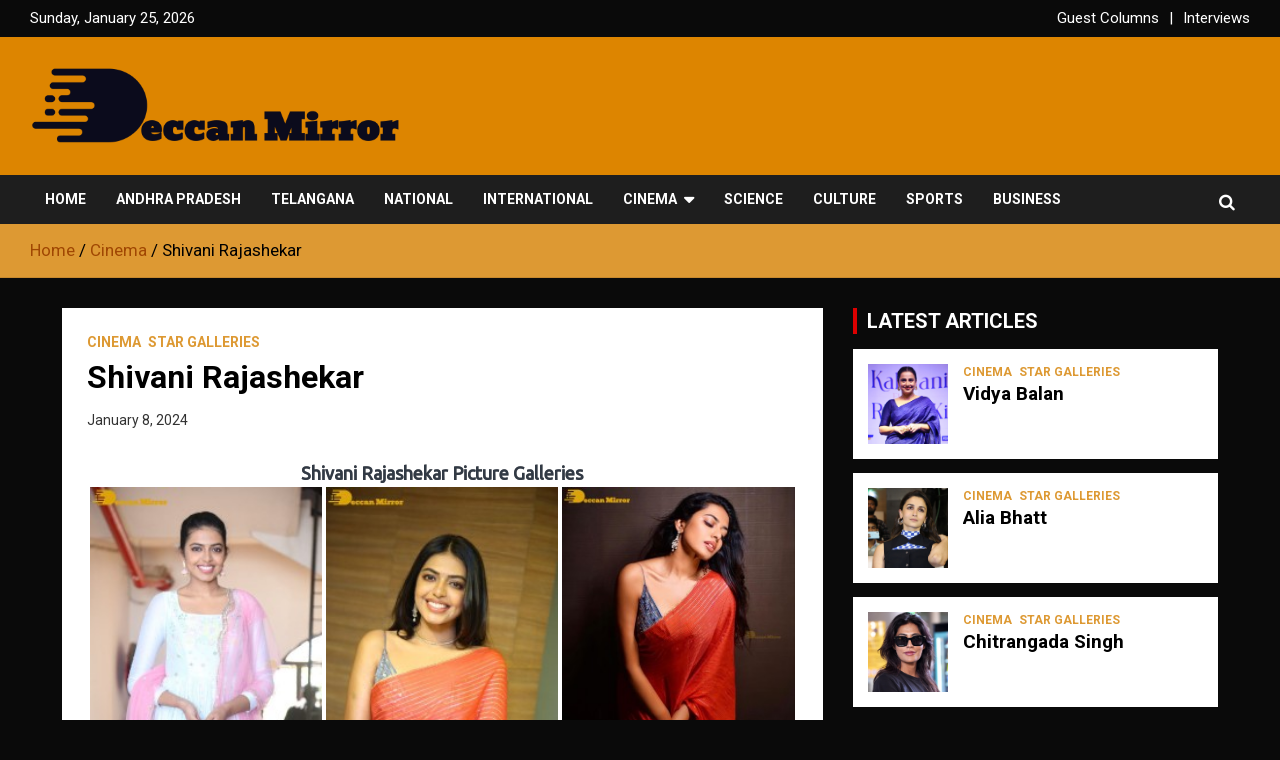

--- FILE ---
content_type: text/html; charset=UTF-8
request_url: https://www.deccanmirror.com/shivani-rajashekar/
body_size: 18643
content:
<!doctype html>
<html lang="en-US">
<head>
	
	<meta charset="UTF-8">
	<meta name="viewport" content="width=device-width, initial-scale=1, shrink-to-fit=no">
	<link rel="profile" href="https://gmpg.org/xfn/11">
<meta name='robots' content='index, follow, max-image-preview:large, max-snippet:-1, max-video-preview:-1' />
<script type="text/javascript">
/* <![CDATA[ */
window.koko_analytics = {"url":"https:\/\/www.deccanmirror.com\/koko-analytics-collect.php","site_url":"https:\/\/www.deccanmirror.com","post_id":10743,"path":"\/shivani-rajashekar\/","method":"fingerprint","use_cookie":false};
/* ]]> */
</script>

	<!-- This site is optimized with the Yoast SEO plugin v26.8 - https://yoast.com/product/yoast-seo-wordpress/ -->
	<title>Shivani Rajashekar &#187; Deccan Mirror</title>
	<meta name="description" content="Photo Galleries of Shivani Rajashekar. Click on a Picture to open that Gallery. She has acted in movies such as ‘Adbhutham’ and ‘Kalki.&#039;" />
	<link rel="canonical" href="https://www.deccanmirror.com/shivani-rajashekar/" />
	<meta property="og:locale" content="en_US" />
	<meta property="og:type" content="article" />
	<meta property="og:title" content="Shivani Rajashekar &#187; Deccan Mirror" />
	<meta property="og:description" content="Photo Galleries of Shivani Rajashekar. Click on a Picture to open that Gallery. She has acted in movies such as ‘Adbhutham’ and ‘Kalki.&#039;" />
	<meta property="og:url" content="https://www.deccanmirror.com/shivani-rajashekar/" />
	<meta property="og:site_name" content="Deccan Mirror" />
	<meta property="article:publisher" content="https://www.facebook.com/DeccanMirrorOfficial" />
	<meta property="article:published_time" content="2024-01-07T20:07:39+00:00" />
	<meta property="article:modified_time" content="2024-01-07T20:09:31+00:00" />
	<meta property="og:image" content="https://www.deccanmirror.com/wp-content/uploads/2024/01/shivani-rajashekar-in-white-saree.jpg" />
	<meta property="og:image:width" content="912" />
	<meta property="og:image:height" content="733" />
	<meta property="og:image:type" content="image/jpeg" />
	<meta name="author" content="admin" />
	<meta name="twitter:card" content="summary_large_image" />
	<meta name="twitter:label1" content="Written by" />
	<meta name="twitter:data1" content="admin" />
	<meta name="twitter:label2" content="Est. reading time" />
	<meta name="twitter:data2" content="1 minute" />
	<script type="application/ld+json" class="yoast-schema-graph">{"@context":"https://schema.org","@graph":[{"@type":"Article","@id":"https://www.deccanmirror.com/shivani-rajashekar/#article","isPartOf":{"@id":"https://www.deccanmirror.com/shivani-rajashekar/"},"author":{"name":"admin","@id":"https://www.deccanmirror.com/#/schema/person/d7fcfd1d9c1b67f23eecbd68d307ed16"},"headline":"Shivani Rajashekar","datePublished":"2024-01-07T20:07:39+00:00","dateModified":"2024-01-07T20:09:31+00:00","mainEntityOfPage":{"@id":"https://www.deccanmirror.com/shivani-rajashekar/"},"wordCount":25,"publisher":{"@id":"https://www.deccanmirror.com/#organization"},"image":{"@id":"https://www.deccanmirror.com/shivani-rajashekar/#primaryimage"},"thumbnailUrl":"https://www.deccanmirror.com/wp-content/uploads/2024/01/shivani-rajashekar-in-white-saree.jpg","keywords":["Shivani Rajashekar"],"articleSection":["Cinema","Star Galleries"],"inLanguage":"en-US"},{"@type":"WebPage","@id":"https://www.deccanmirror.com/shivani-rajashekar/","url":"https://www.deccanmirror.com/shivani-rajashekar/","name":"Shivani Rajashekar &#187; Deccan Mirror","isPartOf":{"@id":"https://www.deccanmirror.com/#website"},"primaryImageOfPage":{"@id":"https://www.deccanmirror.com/shivani-rajashekar/#primaryimage"},"image":{"@id":"https://www.deccanmirror.com/shivani-rajashekar/#primaryimage"},"thumbnailUrl":"https://www.deccanmirror.com/wp-content/uploads/2024/01/shivani-rajashekar-in-white-saree.jpg","datePublished":"2024-01-07T20:07:39+00:00","dateModified":"2024-01-07T20:09:31+00:00","description":"Photo Galleries of Shivani Rajashekar. Click on a Picture to open that Gallery. She has acted in movies such as ‘Adbhutham’ and ‘Kalki.'","breadcrumb":{"@id":"https://www.deccanmirror.com/shivani-rajashekar/#breadcrumb"},"inLanguage":"en-US","potentialAction":[{"@type":"ReadAction","target":["https://www.deccanmirror.com/shivani-rajashekar/"]}]},{"@type":"ImageObject","inLanguage":"en-US","@id":"https://www.deccanmirror.com/shivani-rajashekar/#primaryimage","url":"https://www.deccanmirror.com/wp-content/uploads/2024/01/shivani-rajashekar-in-white-saree.jpg","contentUrl":"https://www.deccanmirror.com/wp-content/uploads/2024/01/shivani-rajashekar-in-white-saree.jpg","width":912,"height":733,"caption":"shivani-rajashekar-in-white-saree"},{"@type":"BreadcrumbList","@id":"https://www.deccanmirror.com/shivani-rajashekar/#breadcrumb","itemListElement":[{"@type":"ListItem","position":1,"name":"Home","item":"https://www.deccanmirror.com/"},{"@type":"ListItem","position":2,"name":"Cinema","item":"https://www.deccanmirror.com/category/cinema/"},{"@type":"ListItem","position":3,"name":"Star Galleries","item":"https://www.deccanmirror.com/category/cinema/star-galleries/"},{"@type":"ListItem","position":4,"name":"Shivani Rajashekar"}]},{"@type":"WebSite","@id":"https://www.deccanmirror.com/#website","url":"https://www.deccanmirror.com/","name":"Deccan Mirror","description":"Fair and Accurate","publisher":{"@id":"https://www.deccanmirror.com/#organization"},"potentialAction":[{"@type":"SearchAction","target":{"@type":"EntryPoint","urlTemplate":"https://www.deccanmirror.com/?s={search_term_string}"},"query-input":{"@type":"PropertyValueSpecification","valueRequired":true,"valueName":"search_term_string"}}],"inLanguage":"en-US"},{"@type":"Organization","@id":"https://www.deccanmirror.com/#organization","name":"Deccan Mirror","url":"https://www.deccanmirror.com/","logo":{"@type":"ImageObject","inLanguage":"en-US","@id":"https://www.deccanmirror.com/#/schema/logo/image/","url":"https://www.deccanmirror.com/wp-content/uploads/2020/04/FullColor_IconOnly_1024x1024_72dpi.jpg","contentUrl":"https://www.deccanmirror.com/wp-content/uploads/2020/04/FullColor_IconOnly_1024x1024_72dpi.jpg","width":1024,"height":1024,"caption":"Deccan Mirror"},"image":{"@id":"https://www.deccanmirror.com/#/schema/logo/image/"},"sameAs":["https://www.facebook.com/DeccanMirrorOfficial","https://www.instagram.com/deccanmirror","https://www.youtube.com/deccanmirror","https://in.pinterest.com/DeccanMirror"]},{"@type":"Person","@id":"https://www.deccanmirror.com/#/schema/person/d7fcfd1d9c1b67f23eecbd68d307ed16","name":"admin","image":{"@type":"ImageObject","inLanguage":"en-US","@id":"https://www.deccanmirror.com/#/schema/person/image/","url":"https://secure.gravatar.com/avatar/0209b81ab1930db448300d69128d40277746323ac60f724a7a796c52928f65db?s=96&d=mm&r=g","contentUrl":"https://secure.gravatar.com/avatar/0209b81ab1930db448300d69128d40277746323ac60f724a7a796c52928f65db?s=96&d=mm&r=g","caption":"admin"}}]}</script>
	<!-- / Yoast SEO plugin. -->


<link rel='dns-prefetch' href='//www.googletagmanager.com' />
<link rel='dns-prefetch' href='//fonts.googleapis.com' />
<link rel="alternate" type="application/rss+xml" title="Deccan Mirror &raquo; Feed" href="https://www.deccanmirror.com/feed/" />
<link rel="alternate" type="application/rss+xml" title="Deccan Mirror &raquo; Comments Feed" href="https://www.deccanmirror.com/comments/feed/" />
<link rel="alternate" type="application/rss+xml" title="Deccan Mirror &raquo; Shivani Rajashekar Comments Feed" href="https://www.deccanmirror.com/shivani-rajashekar/feed/" />
<link rel="alternate" title="oEmbed (JSON)" type="application/json+oembed" href="https://www.deccanmirror.com/wp-json/oembed/1.0/embed?url=https%3A%2F%2Fwww.deccanmirror.com%2Fshivani-rajashekar%2F" />
<link rel="alternate" title="oEmbed (XML)" type="text/xml+oembed" href="https://www.deccanmirror.com/wp-json/oembed/1.0/embed?url=https%3A%2F%2Fwww.deccanmirror.com%2Fshivani-rajashekar%2F&#038;format=xml" />
<style id='wp-img-auto-sizes-contain-inline-css' type='text/css'>
img:is([sizes=auto i],[sizes^="auto," i]){contain-intrinsic-size:3000px 1500px}
/*# sourceURL=wp-img-auto-sizes-contain-inline-css */
</style>
<style id='wp-emoji-styles-inline-css' type='text/css'>

	img.wp-smiley, img.emoji {
		display: inline !important;
		border: none !important;
		box-shadow: none !important;
		height: 1em !important;
		width: 1em !important;
		margin: 0 0.07em !important;
		vertical-align: -0.1em !important;
		background: none !important;
		padding: 0 !important;
	}
/*# sourceURL=wp-emoji-styles-inline-css */
</style>
<style id='wp-block-library-inline-css' type='text/css'>
:root{--wp-block-synced-color:#7a00df;--wp-block-synced-color--rgb:122,0,223;--wp-bound-block-color:var(--wp-block-synced-color);--wp-editor-canvas-background:#ddd;--wp-admin-theme-color:#007cba;--wp-admin-theme-color--rgb:0,124,186;--wp-admin-theme-color-darker-10:#006ba1;--wp-admin-theme-color-darker-10--rgb:0,107,160.5;--wp-admin-theme-color-darker-20:#005a87;--wp-admin-theme-color-darker-20--rgb:0,90,135;--wp-admin-border-width-focus:2px}@media (min-resolution:192dpi){:root{--wp-admin-border-width-focus:1.5px}}.wp-element-button{cursor:pointer}:root .has-very-light-gray-background-color{background-color:#eee}:root .has-very-dark-gray-background-color{background-color:#313131}:root .has-very-light-gray-color{color:#eee}:root .has-very-dark-gray-color{color:#313131}:root .has-vivid-green-cyan-to-vivid-cyan-blue-gradient-background{background:linear-gradient(135deg,#00d084,#0693e3)}:root .has-purple-crush-gradient-background{background:linear-gradient(135deg,#34e2e4,#4721fb 50%,#ab1dfe)}:root .has-hazy-dawn-gradient-background{background:linear-gradient(135deg,#faaca8,#dad0ec)}:root .has-subdued-olive-gradient-background{background:linear-gradient(135deg,#fafae1,#67a671)}:root .has-atomic-cream-gradient-background{background:linear-gradient(135deg,#fdd79a,#004a59)}:root .has-nightshade-gradient-background{background:linear-gradient(135deg,#330968,#31cdcf)}:root .has-midnight-gradient-background{background:linear-gradient(135deg,#020381,#2874fc)}:root{--wp--preset--font-size--normal:16px;--wp--preset--font-size--huge:42px}.has-regular-font-size{font-size:1em}.has-larger-font-size{font-size:2.625em}.has-normal-font-size{font-size:var(--wp--preset--font-size--normal)}.has-huge-font-size{font-size:var(--wp--preset--font-size--huge)}.has-text-align-center{text-align:center}.has-text-align-left{text-align:left}.has-text-align-right{text-align:right}.has-fit-text{white-space:nowrap!important}#end-resizable-editor-section{display:none}.aligncenter{clear:both}.items-justified-left{justify-content:flex-start}.items-justified-center{justify-content:center}.items-justified-right{justify-content:flex-end}.items-justified-space-between{justify-content:space-between}.screen-reader-text{border:0;clip-path:inset(50%);height:1px;margin:-1px;overflow:hidden;padding:0;position:absolute;width:1px;word-wrap:normal!important}.screen-reader-text:focus{background-color:#ddd;clip-path:none;color:#444;display:block;font-size:1em;height:auto;left:5px;line-height:normal;padding:15px 23px 14px;text-decoration:none;top:5px;width:auto;z-index:100000}html :where(.has-border-color){border-style:solid}html :where([style*=border-top-color]){border-top-style:solid}html :where([style*=border-right-color]){border-right-style:solid}html :where([style*=border-bottom-color]){border-bottom-style:solid}html :where([style*=border-left-color]){border-left-style:solid}html :where([style*=border-width]){border-style:solid}html :where([style*=border-top-width]){border-top-style:solid}html :where([style*=border-right-width]){border-right-style:solid}html :where([style*=border-bottom-width]){border-bottom-style:solid}html :where([style*=border-left-width]){border-left-style:solid}html :where(img[class*=wp-image-]){height:auto;max-width:100%}:where(figure){margin:0 0 1em}html :where(.is-position-sticky){--wp-admin--admin-bar--position-offset:var(--wp-admin--admin-bar--height,0px)}@media screen and (max-width:600px){html :where(.is-position-sticky){--wp-admin--admin-bar--position-offset:0px}}

/*# sourceURL=wp-block-library-inline-css */
</style><style id='wp-block-paragraph-inline-css' type='text/css'>
.is-small-text{font-size:.875em}.is-regular-text{font-size:1em}.is-large-text{font-size:2.25em}.is-larger-text{font-size:3em}.has-drop-cap:not(:focus):first-letter{float:left;font-size:8.4em;font-style:normal;font-weight:100;line-height:.68;margin:.05em .1em 0 0;text-transform:uppercase}body.rtl .has-drop-cap:not(:focus):first-letter{float:none;margin-left:.1em}p.has-drop-cap.has-background{overflow:hidden}:root :where(p.has-background){padding:1.25em 2.375em}:where(p.has-text-color:not(.has-link-color)) a{color:inherit}p.has-text-align-left[style*="writing-mode:vertical-lr"],p.has-text-align-right[style*="writing-mode:vertical-rl"]{rotate:180deg}
/*# sourceURL=https://www.deccanmirror.com/wp-includes/blocks/paragraph/style.min.css */
</style>
<style id='global-styles-inline-css' type='text/css'>
:root{--wp--preset--aspect-ratio--square: 1;--wp--preset--aspect-ratio--4-3: 4/3;--wp--preset--aspect-ratio--3-4: 3/4;--wp--preset--aspect-ratio--3-2: 3/2;--wp--preset--aspect-ratio--2-3: 2/3;--wp--preset--aspect-ratio--16-9: 16/9;--wp--preset--aspect-ratio--9-16: 9/16;--wp--preset--color--black: #000000;--wp--preset--color--cyan-bluish-gray: #abb8c3;--wp--preset--color--white: #ffffff;--wp--preset--color--pale-pink: #f78da7;--wp--preset--color--vivid-red: #cf2e2e;--wp--preset--color--luminous-vivid-orange: #ff6900;--wp--preset--color--luminous-vivid-amber: #fcb900;--wp--preset--color--light-green-cyan: #7bdcb5;--wp--preset--color--vivid-green-cyan: #00d084;--wp--preset--color--pale-cyan-blue: #8ed1fc;--wp--preset--color--vivid-cyan-blue: #0693e3;--wp--preset--color--vivid-purple: #9b51e0;--wp--preset--gradient--vivid-cyan-blue-to-vivid-purple: linear-gradient(135deg,rgb(6,147,227) 0%,rgb(155,81,224) 100%);--wp--preset--gradient--light-green-cyan-to-vivid-green-cyan: linear-gradient(135deg,rgb(122,220,180) 0%,rgb(0,208,130) 100%);--wp--preset--gradient--luminous-vivid-amber-to-luminous-vivid-orange: linear-gradient(135deg,rgb(252,185,0) 0%,rgb(255,105,0) 100%);--wp--preset--gradient--luminous-vivid-orange-to-vivid-red: linear-gradient(135deg,rgb(255,105,0) 0%,rgb(207,46,46) 100%);--wp--preset--gradient--very-light-gray-to-cyan-bluish-gray: linear-gradient(135deg,rgb(238,238,238) 0%,rgb(169,184,195) 100%);--wp--preset--gradient--cool-to-warm-spectrum: linear-gradient(135deg,rgb(74,234,220) 0%,rgb(151,120,209) 20%,rgb(207,42,186) 40%,rgb(238,44,130) 60%,rgb(251,105,98) 80%,rgb(254,248,76) 100%);--wp--preset--gradient--blush-light-purple: linear-gradient(135deg,rgb(255,206,236) 0%,rgb(152,150,240) 100%);--wp--preset--gradient--blush-bordeaux: linear-gradient(135deg,rgb(254,205,165) 0%,rgb(254,45,45) 50%,rgb(107,0,62) 100%);--wp--preset--gradient--luminous-dusk: linear-gradient(135deg,rgb(255,203,112) 0%,rgb(199,81,192) 50%,rgb(65,88,208) 100%);--wp--preset--gradient--pale-ocean: linear-gradient(135deg,rgb(255,245,203) 0%,rgb(182,227,212) 50%,rgb(51,167,181) 100%);--wp--preset--gradient--electric-grass: linear-gradient(135deg,rgb(202,248,128) 0%,rgb(113,206,126) 100%);--wp--preset--gradient--midnight: linear-gradient(135deg,rgb(2,3,129) 0%,rgb(40,116,252) 100%);--wp--preset--font-size--small: 13px;--wp--preset--font-size--medium: 20px;--wp--preset--font-size--large: 36px;--wp--preset--font-size--x-large: 42px;--wp--preset--spacing--20: 0.44rem;--wp--preset--spacing--30: 0.67rem;--wp--preset--spacing--40: 1rem;--wp--preset--spacing--50: 1.5rem;--wp--preset--spacing--60: 2.25rem;--wp--preset--spacing--70: 3.38rem;--wp--preset--spacing--80: 5.06rem;--wp--preset--shadow--natural: 6px 6px 9px rgba(0, 0, 0, 0.2);--wp--preset--shadow--deep: 12px 12px 50px rgba(0, 0, 0, 0.4);--wp--preset--shadow--sharp: 6px 6px 0px rgba(0, 0, 0, 0.2);--wp--preset--shadow--outlined: 6px 6px 0px -3px rgb(255, 255, 255), 6px 6px rgb(0, 0, 0);--wp--preset--shadow--crisp: 6px 6px 0px rgb(0, 0, 0);}:where(.is-layout-flex){gap: 0.5em;}:where(.is-layout-grid){gap: 0.5em;}body .is-layout-flex{display: flex;}.is-layout-flex{flex-wrap: wrap;align-items: center;}.is-layout-flex > :is(*, div){margin: 0;}body .is-layout-grid{display: grid;}.is-layout-grid > :is(*, div){margin: 0;}:where(.wp-block-columns.is-layout-flex){gap: 2em;}:where(.wp-block-columns.is-layout-grid){gap: 2em;}:where(.wp-block-post-template.is-layout-flex){gap: 1.25em;}:where(.wp-block-post-template.is-layout-grid){gap: 1.25em;}.has-black-color{color: var(--wp--preset--color--black) !important;}.has-cyan-bluish-gray-color{color: var(--wp--preset--color--cyan-bluish-gray) !important;}.has-white-color{color: var(--wp--preset--color--white) !important;}.has-pale-pink-color{color: var(--wp--preset--color--pale-pink) !important;}.has-vivid-red-color{color: var(--wp--preset--color--vivid-red) !important;}.has-luminous-vivid-orange-color{color: var(--wp--preset--color--luminous-vivid-orange) !important;}.has-luminous-vivid-amber-color{color: var(--wp--preset--color--luminous-vivid-amber) !important;}.has-light-green-cyan-color{color: var(--wp--preset--color--light-green-cyan) !important;}.has-vivid-green-cyan-color{color: var(--wp--preset--color--vivid-green-cyan) !important;}.has-pale-cyan-blue-color{color: var(--wp--preset--color--pale-cyan-blue) !important;}.has-vivid-cyan-blue-color{color: var(--wp--preset--color--vivid-cyan-blue) !important;}.has-vivid-purple-color{color: var(--wp--preset--color--vivid-purple) !important;}.has-black-background-color{background-color: var(--wp--preset--color--black) !important;}.has-cyan-bluish-gray-background-color{background-color: var(--wp--preset--color--cyan-bluish-gray) !important;}.has-white-background-color{background-color: var(--wp--preset--color--white) !important;}.has-pale-pink-background-color{background-color: var(--wp--preset--color--pale-pink) !important;}.has-vivid-red-background-color{background-color: var(--wp--preset--color--vivid-red) !important;}.has-luminous-vivid-orange-background-color{background-color: var(--wp--preset--color--luminous-vivid-orange) !important;}.has-luminous-vivid-amber-background-color{background-color: var(--wp--preset--color--luminous-vivid-amber) !important;}.has-light-green-cyan-background-color{background-color: var(--wp--preset--color--light-green-cyan) !important;}.has-vivid-green-cyan-background-color{background-color: var(--wp--preset--color--vivid-green-cyan) !important;}.has-pale-cyan-blue-background-color{background-color: var(--wp--preset--color--pale-cyan-blue) !important;}.has-vivid-cyan-blue-background-color{background-color: var(--wp--preset--color--vivid-cyan-blue) !important;}.has-vivid-purple-background-color{background-color: var(--wp--preset--color--vivid-purple) !important;}.has-black-border-color{border-color: var(--wp--preset--color--black) !important;}.has-cyan-bluish-gray-border-color{border-color: var(--wp--preset--color--cyan-bluish-gray) !important;}.has-white-border-color{border-color: var(--wp--preset--color--white) !important;}.has-pale-pink-border-color{border-color: var(--wp--preset--color--pale-pink) !important;}.has-vivid-red-border-color{border-color: var(--wp--preset--color--vivid-red) !important;}.has-luminous-vivid-orange-border-color{border-color: var(--wp--preset--color--luminous-vivid-orange) !important;}.has-luminous-vivid-amber-border-color{border-color: var(--wp--preset--color--luminous-vivid-amber) !important;}.has-light-green-cyan-border-color{border-color: var(--wp--preset--color--light-green-cyan) !important;}.has-vivid-green-cyan-border-color{border-color: var(--wp--preset--color--vivid-green-cyan) !important;}.has-pale-cyan-blue-border-color{border-color: var(--wp--preset--color--pale-cyan-blue) !important;}.has-vivid-cyan-blue-border-color{border-color: var(--wp--preset--color--vivid-cyan-blue) !important;}.has-vivid-purple-border-color{border-color: var(--wp--preset--color--vivid-purple) !important;}.has-vivid-cyan-blue-to-vivid-purple-gradient-background{background: var(--wp--preset--gradient--vivid-cyan-blue-to-vivid-purple) !important;}.has-light-green-cyan-to-vivid-green-cyan-gradient-background{background: var(--wp--preset--gradient--light-green-cyan-to-vivid-green-cyan) !important;}.has-luminous-vivid-amber-to-luminous-vivid-orange-gradient-background{background: var(--wp--preset--gradient--luminous-vivid-amber-to-luminous-vivid-orange) !important;}.has-luminous-vivid-orange-to-vivid-red-gradient-background{background: var(--wp--preset--gradient--luminous-vivid-orange-to-vivid-red) !important;}.has-very-light-gray-to-cyan-bluish-gray-gradient-background{background: var(--wp--preset--gradient--very-light-gray-to-cyan-bluish-gray) !important;}.has-cool-to-warm-spectrum-gradient-background{background: var(--wp--preset--gradient--cool-to-warm-spectrum) !important;}.has-blush-light-purple-gradient-background{background: var(--wp--preset--gradient--blush-light-purple) !important;}.has-blush-bordeaux-gradient-background{background: var(--wp--preset--gradient--blush-bordeaux) !important;}.has-luminous-dusk-gradient-background{background: var(--wp--preset--gradient--luminous-dusk) !important;}.has-pale-ocean-gradient-background{background: var(--wp--preset--gradient--pale-ocean) !important;}.has-electric-grass-gradient-background{background: var(--wp--preset--gradient--electric-grass) !important;}.has-midnight-gradient-background{background: var(--wp--preset--gradient--midnight) !important;}.has-small-font-size{font-size: var(--wp--preset--font-size--small) !important;}.has-medium-font-size{font-size: var(--wp--preset--font-size--medium) !important;}.has-large-font-size{font-size: var(--wp--preset--font-size--large) !important;}.has-x-large-font-size{font-size: var(--wp--preset--font-size--x-large) !important;}
/*# sourceURL=global-styles-inline-css */
</style>

<style id='classic-theme-styles-inline-css' type='text/css'>
/*! This file is auto-generated */
.wp-block-button__link{color:#fff;background-color:#32373c;border-radius:9999px;box-shadow:none;text-decoration:none;padding:calc(.667em + 2px) calc(1.333em + 2px);font-size:1.125em}.wp-block-file__button{background:#32373c;color:#fff;text-decoration:none}
/*# sourceURL=/wp-includes/css/classic-themes.min.css */
</style>
<link rel='stylesheet' id='bootstrap-style-css' href='https://www.deccanmirror.com/wp-content/themes/newscard-pro/assets/library/bootstrap/css/bootstrap.min.css?ver=4.0.0' type='text/css' media='all' />
<link rel='stylesheet' id='font-awesome-style-css' href='https://www.deccanmirror.com/wp-content/themes/newscard-pro/assets/library/font-awesome/css/font-awesome.css?ver=6.9' type='text/css' media='all' />
<link rel='stylesheet' id='newscard-google-fonts-css' href='//fonts.googleapis.com/css?family=Roboto%3A300%2C300i%2C400%2C400i%2C500%2C500i%2C700%2C700i&#038;ver=6.9' type='text/css' media='all' />
<link rel='stylesheet' id='owl-carousel-css' href='https://www.deccanmirror.com/wp-content/themes/newscard-pro/assets/library/owl-carousel/owl.carousel.min.css?ver=2.3.4' type='text/css' media='all' />
<link rel='stylesheet' id='newscard-style-css' href='https://www.deccanmirror.com/wp-content/themes/newscard-pro/style.css?ver=6.9' type='text/css' media='all' />
<script type="text/javascript" src="https://www.deccanmirror.com/wp-includes/js/jquery/jquery.min.js?ver=3.7.1" id="jquery-core-js"></script>
<script type="text/javascript" src="https://www.deccanmirror.com/wp-includes/js/jquery/jquery-migrate.min.js?ver=3.4.1" id="jquery-migrate-js"></script>

<!-- Google tag (gtag.js) snippet added by Site Kit -->
<!-- Google Analytics snippet added by Site Kit -->
<script type="text/javascript" src="https://www.googletagmanager.com/gtag/js?id=G-G77DGFYXW6" id="google_gtagjs-js" async></script>
<script type="text/javascript" id="google_gtagjs-js-after">
/* <![CDATA[ */
window.dataLayer = window.dataLayer || [];function gtag(){dataLayer.push(arguments);}
gtag("set","linker",{"domains":["www.deccanmirror.com"]});
gtag("js", new Date());
gtag("set", "developer_id.dZTNiMT", true);
gtag("config", "G-G77DGFYXW6");
 window._googlesitekit = window._googlesitekit || {}; window._googlesitekit.throttledEvents = []; window._googlesitekit.gtagEvent = (name, data) => { var key = JSON.stringify( { name, data } ); if ( !! window._googlesitekit.throttledEvents[ key ] ) { return; } window._googlesitekit.throttledEvents[ key ] = true; setTimeout( () => { delete window._googlesitekit.throttledEvents[ key ]; }, 5 ); gtag( "event", name, { ...data, event_source: "site-kit" } ); }; 
//# sourceURL=google_gtagjs-js-after
/* ]]> */
</script>
<link rel="https://api.w.org/" href="https://www.deccanmirror.com/wp-json/" /><link rel="alternate" title="JSON" type="application/json" href="https://www.deccanmirror.com/wp-json/wp/v2/posts/10743" /><link rel="EditURI" type="application/rsd+xml" title="RSD" href="https://www.deccanmirror.com/xmlrpc.php?rsd" />
<meta name="generator" content="WordPress 6.9" />
<link rel='shortlink' href='https://www.deccanmirror.com/?p=10743' />
<meta name="generator" content="Site Kit by Google 1.170.0" /><link rel="pingback" href="https://www.deccanmirror.com/xmlrpc.php">
	<style type="text/css">
				@media (min-width: 768px) {
		/* Font Size > Top Bar */
			.info-bar {
				font-size: 15px;
			}
		/* Font Size > Top Stories Title */
			.top-stories-bar .top-stories-label .label-txt {
				font-size: 20px;
			}
		/* Font Size > Top Stories Posts Title */
			.top-stories-bar .top-stories-lists .top-stories-title {
				font-size: 17px;
			}
		/* Font Size > Content */
			body,
			input,
			textarea,
			select,
			blockquote footer,
			.blockquote-footer,
			blockquote cite,
			.form-control,
			input,
			textarea,
			select,
			.site-description,
			.search-block .form-control,
			.wp-block-image,
			.wp-block-image figcaption,
			#bbpress-forums,
			#bbpress-forums button,
			#bbpress-forums ul.bbp-lead-topic,
			#bbpress-forums ul.bbp-topics,
			#bbpress-forums ul.bbp-forums,
			#bbpress-forums ul.bbp-replies,
			#bbpress-forums ul.bbp-search-results,
			div.bbp-search-form input,
			div.bbp-search-form button,
			div.bbp-breadcrumb,
			div.bbp-topic-tags,
			.wp-block-quote.is-style-large cite,
			.wp-block-pullquote blockquote cite,
			.wp-block-pullquote.is-style-solid-color blockquote cite,
			.wp-block-search .wp-block-search__button {
				font-size: 17px;
			}
			th {
				font-size: calc(17px + 3px);
			}
			.site-footer .widget-area .newscard-widget-recent-posts .post-boxed .entry-title {
				font-size: calc(17px + 1px);
			}
			.has-small-font-size,
			.wp-block-quote cite,
			.wp-block-pullquote.alignleft blockquote cite,
			.wp-block-pullquote.alignright blockquote cite,
			.wp-block-pullquote.alignleft.is-style-solid-color blockquote cite,
			.wp-block-pullquote.alignright.is-style-solid-color blockquote cite,
			.wp-block-image figcaption,
			.wp-block-embed figcaption,
			.wp-block-audio figcaption,
			.wp-block-latest-posts__post-date {
				font-size: calc(17px - 2px);
			}
			.wp-block-button__link,
			.wp-block-pullquote.alignleft p,
			.wp-block-pullquote.alignright p,
			.wp-block-pullquote.alignleft.is-style-solid-color p,
			.wp-block-pullquote.alignright.is-style-solid-color p {
				font-size: calc(17px + 2px);
			}
			.has-medium-font-size,
			.wp-block-quote.is-large p,
			.wp-block-quote.is-style-large p,
			.wp-block-pullquote p,
			.wp-block-pullquote.is-style-solid-color blockquote p {
				font-size: calc(17px + 4px);
			}
			.has-large-font-size {
				font-size: calc(17px + 11px);
			}
			.has-huge-font-size {
				font-size: calc(17px + 21px);
			}
		/* Font Size > Navigation */
			.main-navigation a {
				font-size: 14px;
			}
			.main-navigation ul li.menu-item-has-children > a:after,
			.main-navigation ul li.page_item_has_children > a:after {
				font-size: calc(14px + 3px);
			}
		/* Font Size > Post/Page Title */
			.entry-title,
			.comments-title,
			.page-title {
				font-size: 32px;
			}
			.comment-reply-title,
			.site-main .woocommerce h2,
			.woocommerce .checkout h3 {
				font-size: calc(32px - 4px);
			}
				}
		/* Color Scheme > links */
			::selection {
				background-color: #a04703;
				color: #fff;
			}
			::-moz-selection {
				background-color: #a04703;
				color: #fff;
			}
			a,
			a:hover,
			a:focus,
			a:active,
			.site-title a:hover,
			.site-title a:focus,
			.site-title a:active,
			.top-stories-bar .top-stories-lists .marquee a:hover,
			.entry-title a:hover,
			.entry-title a:focus,
			.entry-title a:active,
			.post-boxed .entry-title a:hover,
			.site-footer .widget-area .post-boxed .entry-title a:hover,
			.entry-meta a:hover,
			.entry-meta a:focus,
			.post-boxed .entry-meta a:hover,
			.site-footer .widget-area .post-boxed .entry-meta a:hover,
			.entry-meta .tag-links a,
			.nav-links a:hover,
			.widget ul li a:hover,
			.comment-metadata a.comment-edit-link,
			.widget_tag_cloud a:hover,
			.woocommerce .star-rating,
			.woocommerce .star-rating:before,
			.wp-block-calendar tfoot a,
			.widget_categories .current-cat a,
			.widget_nav_menu ul li.current_page_item > a,
			.widget_nav_menu ul li.current_page_ancestor > a,
			.widget_nav_menu ul li.current-menu-item > a,
			.widget_nav_menu ul li.current-menu-ancestor > a,
			.widget_pages ul li.current_page_item > a,
			.widget_pages ul li.current_page_ancestor > a {
				color: #a04703;
			}
		/* Color Scheme > Navigation */
			.navigation-bar,
			.navigation-bar-top {
				background-color: #1e1e1e;
			}
			.main-navigation .dropdown-menu a:hover,
			.main-navigation .dropdown-menu a.current-menu-item,
			.main-navigation li ul li:hover > a,
			.main-navigation li ul li.current-menu-item > a,
			.main-navigation li ul li.current-menu-ancestor > a,
			.main-navigation ul li li.current_page_item > a,
			.main-navigation li ul li.current_page_ancestor > a {
				color: #1e1e1e;
			}
			@media (max-width: 991px) {
				.main-navigation ul li.current_page_item > a,
				.main-navigation ul li.current_page_ancestor > a,
				.main-navigation ul li.current-menu-item > a,
				.main-navigation ul li.current-menu-ancestor > a,
				.main-navigation ul li a:hover,
				.main-navigation ul li a:focus,
				.main-navigation ul li.show > a,
				.main-navigation ul li:hover > a,
				.main-navigation .dropdown-menu a:hover,
				.main-navigation .dropdown-menu a.current-menu-item,
				.main-navigation li ul li:hover > a,
				.main-navigation li ul li.current-menu-item > a,
				.main-navigation li ul li.current-menu-ancestor > a,
				.main-navigation ul li li.current_page_item > a,
				.main-navigation li ul li.current_page_ancestor > a {
					color: #1e1e1e;
				}
			}
		/* Color Scheme > Buttons */
			.btn-theme,
			.btn-outline-theme:hover,
			.btn-outline-info:not(:disabled):not(.disabled).active,
			.btn-outline-info:not(:disabled):not(.disabled):active,
			.show > .btn-outline-info.dropdown-toggle,
			input[type="reset"],
			input[type="button"],
			input[type="submit"],
			button[type="submit"],
			.back-to-top a,
			#bbpress-forums button,
			div.bbp-submit-wrapper button,
			.navigation.pagination .current,
			.navigation.pagination a:hover,
			.page-links span,
			.page-links a:hover span,
			.woocommerce #respond input#submit,
			.woocommerce a.button,
			.woocommerce button.button,
			.woocommerce input.button,
			.woocommerce #respond input#submit.alt,
			.woocommerce a.button.alt,
			.woocommerce button.button.alt,
			.woocommerce input.button.alt,
			.woocommerce.widget_product_search button,
			.woocommerce-cart .wc-proceed-to-checkout a.checkout-button,
			.woocommerce input.button:disabled,
			.woocommerce input.button:disabled[disabled],
			.woocommerce input.button:disabled:hover,
			.woocommerce input.button:disabled[disabled]:hover,
			.woocommerce button.button:disabled,
			.woocommerce button.button:disabled[disabled],
			.woocommerce button.button.alt.disabled,
			.woocommerce button.button.alt.disabled:hover,
			.woocommerce span.onsale,
			.woocommerce .widget_price_filter .ui-slider .ui-slider-range,
			.woocommerce .widget_price_filter .ui-slider .ui-slider-handle {
				background-color: #dd3333;
			}
			.btn-outline-theme {
				border-color: #dd3333;
			}
			.btn-outline-theme,
			.navigation.post-navigation .nav-links a:hover {
				color: #dd3333;
			}
		/* Color Scheme > Elements */
			.theme-color,
			.format-quote blockquote:before {
				color: #dd0000;
			}
			.theme-bg-color,
			.post.sticky .entry-header:before {
				background-color: #dd0000;
			}
			.stories-title,
			.widget-title {
				border-color: #dd0000;
			}
		/* Elements Color > Top Bar */
			.info-bar {
				background-color: #0a0a0a;
			}
		/* Elements Color > Site Title */
			.navbar {
				background-color: #dd8500;
			}
		/* Elements Color > Top Stories Title */
			.top-stories-bar:before,
			.top-stories-bar .top-stories-label,
			.top-stories-bar .top-stories-label:after {
				background-color: #0a0a0a;
			}
		/* Elements Color > Top Stories Flash */
			.top-stories-bar .top-stories-label .flash-icon {
				background-color: #dd0000;
			}
			.top-stories-bar .top-stories-label .flash-icon:before,
			.top-stories-bar .top-stories-label .flash-icon:after {
				border-color: #dd0000;
			}
		/* Elements Color > Breadcrumb Area */
			#breadcrumb {
				background-color: #dd9933;
			}
		/* Elements Color > Footer Widget Area */
			.site-footer .widget-area {
				background-color: #000000;
			}
		/* Elements Color > Footer Info */
			.site-info {
				background-color: #000000;
			}
		/* Category Color > Andhra Pradesh */
				.entry-meta .cat-links a.cat-links-25,
				.entry-meta .cat-links a.cat-links-25:hover,
				.post-boxed .entry-meta .cat-links a.cat-links-25,
				.post-boxed .entry-meta .cat-links a.cat-links-25:hover,
				.site-footer .widget-area .post-boxed .entry-meta .cat-links a.cat-links-25,
				.site-footer .widget-area .post-boxed .entry-meta .cat-links a.cat-links-25:hover {
					color: #c60000;
				}
				.post-img-wrap .entry-meta .cat-links a.cat-links-25,
				.post-img-wrap .entry-meta .cat-links a.cat-links-25:hover,
				.post-boxed .post-img-wrap .entry-meta .cat-links a.cat-links-25,
				.post-boxed .post-img-wrap .entry-meta .cat-links a.cat-links-25:hover,
				.post-block .post-img-wrap + .entry-header .entry-meta .cat-links a.cat-links-25,
				.post-block .post-img-wrap + .entry-header .entry-meta .cat-links a.cat-links-25:hover,
				.site-footer .widget-area .post-boxed .post-img-wrap .entry-meta .cat-links a.cat-links-25,
				.site-footer .widget-area .post-boxed .post-img-wrap .entry-meta .cat-links a.cat-links-25:hover,
				.site-footer .widget-area .post-block .post-img-wrap + .entry-header .entry-meta .cat-links a.cat-links-25,
				.site-footer .widget-area .post-block .post-img-wrap + .entry-header .entry-meta .cat-links a.cat-links-25:hover {
					background-color: #c60000;
					color: #fff;
				}
			/* Category Color > Cinema */
				.entry-meta .cat-links a.cat-links-30,
				.entry-meta .cat-links a.cat-links-30:hover,
				.post-boxed .entry-meta .cat-links a.cat-links-30,
				.post-boxed .entry-meta .cat-links a.cat-links-30:hover,
				.site-footer .widget-area .post-boxed .entry-meta .cat-links a.cat-links-30,
				.site-footer .widget-area .post-boxed .entry-meta .cat-links a.cat-links-30:hover {
					color: #dd9933;
				}
				.post-img-wrap .entry-meta .cat-links a.cat-links-30,
				.post-img-wrap .entry-meta .cat-links a.cat-links-30:hover,
				.post-boxed .post-img-wrap .entry-meta .cat-links a.cat-links-30,
				.post-boxed .post-img-wrap .entry-meta .cat-links a.cat-links-30:hover,
				.post-block .post-img-wrap + .entry-header .entry-meta .cat-links a.cat-links-30,
				.post-block .post-img-wrap + .entry-header .entry-meta .cat-links a.cat-links-30:hover,
				.site-footer .widget-area .post-boxed .post-img-wrap .entry-meta .cat-links a.cat-links-30,
				.site-footer .widget-area .post-boxed .post-img-wrap .entry-meta .cat-links a.cat-links-30:hover,
				.site-footer .widget-area .post-block .post-img-wrap + .entry-header .entry-meta .cat-links a.cat-links-30,
				.site-footer .widget-area .post-block .post-img-wrap + .entry-header .entry-meta .cat-links a.cat-links-30:hover {
					background-color: #dd9933;
					color: #fff;
				}
			/* Category Color > Cinema News */
				.entry-meta .cat-links a.cat-links-31,
				.entry-meta .cat-links a.cat-links-31:hover,
				.post-boxed .entry-meta .cat-links a.cat-links-31,
				.post-boxed .entry-meta .cat-links a.cat-links-31:hover,
				.site-footer .widget-area .post-boxed .entry-meta .cat-links a.cat-links-31,
				.site-footer .widget-area .post-boxed .entry-meta .cat-links a.cat-links-31:hover {
					color: #dd9933;
				}
				.post-img-wrap .entry-meta .cat-links a.cat-links-31,
				.post-img-wrap .entry-meta .cat-links a.cat-links-31:hover,
				.post-boxed .post-img-wrap .entry-meta .cat-links a.cat-links-31,
				.post-boxed .post-img-wrap .entry-meta .cat-links a.cat-links-31:hover,
				.post-block .post-img-wrap + .entry-header .entry-meta .cat-links a.cat-links-31,
				.post-block .post-img-wrap + .entry-header .entry-meta .cat-links a.cat-links-31:hover,
				.site-footer .widget-area .post-boxed .post-img-wrap .entry-meta .cat-links a.cat-links-31,
				.site-footer .widget-area .post-boxed .post-img-wrap .entry-meta .cat-links a.cat-links-31:hover,
				.site-footer .widget-area .post-block .post-img-wrap + .entry-header .entry-meta .cat-links a.cat-links-31,
				.site-footer .widget-area .post-block .post-img-wrap + .entry-header .entry-meta .cat-links a.cat-links-31:hover {
					background-color: #dd9933;
					color: #fff;
				}
			/* Category Color > Editor&#039;s Pick */
				.entry-meta .cat-links a.cat-links-20,
				.entry-meta .cat-links a.cat-links-20:hover,
				.post-boxed .entry-meta .cat-links a.cat-links-20,
				.post-boxed .entry-meta .cat-links a.cat-links-20:hover,
				.site-footer .widget-area .post-boxed .entry-meta .cat-links a.cat-links-20,
				.site-footer .widget-area .post-boxed .entry-meta .cat-links a.cat-links-20:hover {
					color: #dd0808;
				}
				.post-img-wrap .entry-meta .cat-links a.cat-links-20,
				.post-img-wrap .entry-meta .cat-links a.cat-links-20:hover,
				.post-boxed .post-img-wrap .entry-meta .cat-links a.cat-links-20,
				.post-boxed .post-img-wrap .entry-meta .cat-links a.cat-links-20:hover,
				.post-block .post-img-wrap + .entry-header .entry-meta .cat-links a.cat-links-20,
				.post-block .post-img-wrap + .entry-header .entry-meta .cat-links a.cat-links-20:hover,
				.site-footer .widget-area .post-boxed .post-img-wrap .entry-meta .cat-links a.cat-links-20,
				.site-footer .widget-area .post-boxed .post-img-wrap .entry-meta .cat-links a.cat-links-20:hover,
				.site-footer .widget-area .post-block .post-img-wrap + .entry-header .entry-meta .cat-links a.cat-links-20,
				.site-footer .widget-area .post-block .post-img-wrap + .entry-header .entry-meta .cat-links a.cat-links-20:hover {
					background-color: #dd0808;
					color: #fff;
				}
			/* Category Color > Event Galleries */
				.entry-meta .cat-links a.cat-links-33,
				.entry-meta .cat-links a.cat-links-33:hover,
				.post-boxed .entry-meta .cat-links a.cat-links-33,
				.post-boxed .entry-meta .cat-links a.cat-links-33:hover,
				.site-footer .widget-area .post-boxed .entry-meta .cat-links a.cat-links-33,
				.site-footer .widget-area .post-boxed .entry-meta .cat-links a.cat-links-33:hover {
					color: #dd9933;
				}
				.post-img-wrap .entry-meta .cat-links a.cat-links-33,
				.post-img-wrap .entry-meta .cat-links a.cat-links-33:hover,
				.post-boxed .post-img-wrap .entry-meta .cat-links a.cat-links-33,
				.post-boxed .post-img-wrap .entry-meta .cat-links a.cat-links-33:hover,
				.post-block .post-img-wrap + .entry-header .entry-meta .cat-links a.cat-links-33,
				.post-block .post-img-wrap + .entry-header .entry-meta .cat-links a.cat-links-33:hover,
				.site-footer .widget-area .post-boxed .post-img-wrap .entry-meta .cat-links a.cat-links-33,
				.site-footer .widget-area .post-boxed .post-img-wrap .entry-meta .cat-links a.cat-links-33:hover,
				.site-footer .widget-area .post-block .post-img-wrap + .entry-header .entry-meta .cat-links a.cat-links-33,
				.site-footer .widget-area .post-block .post-img-wrap + .entry-header .entry-meta .cat-links a.cat-links-33:hover {
					background-color: #dd9933;
					color: #fff;
				}
			/* Category Color > International */
				.entry-meta .cat-links a.cat-links-27,
				.entry-meta .cat-links a.cat-links-27:hover,
				.post-boxed .entry-meta .cat-links a.cat-links-27,
				.post-boxed .entry-meta .cat-links a.cat-links-27:hover,
				.site-footer .widget-area .post-boxed .entry-meta .cat-links a.cat-links-27,
				.site-footer .widget-area .post-boxed .entry-meta .cat-links a.cat-links-27:hover {
					color: #dd3333;
				}
				.post-img-wrap .entry-meta .cat-links a.cat-links-27,
				.post-img-wrap .entry-meta .cat-links a.cat-links-27:hover,
				.post-boxed .post-img-wrap .entry-meta .cat-links a.cat-links-27,
				.post-boxed .post-img-wrap .entry-meta .cat-links a.cat-links-27:hover,
				.post-block .post-img-wrap + .entry-header .entry-meta .cat-links a.cat-links-27,
				.post-block .post-img-wrap + .entry-header .entry-meta .cat-links a.cat-links-27:hover,
				.site-footer .widget-area .post-boxed .post-img-wrap .entry-meta .cat-links a.cat-links-27,
				.site-footer .widget-area .post-boxed .post-img-wrap .entry-meta .cat-links a.cat-links-27:hover,
				.site-footer .widget-area .post-block .post-img-wrap + .entry-header .entry-meta .cat-links a.cat-links-27,
				.site-footer .widget-area .post-block .post-img-wrap + .entry-header .entry-meta .cat-links a.cat-links-27:hover {
					background-color: #dd3333;
					color: #fff;
				}
			/* Category Color > Main Stories */
				.entry-meta .cat-links a.cat-links-19,
				.entry-meta .cat-links a.cat-links-19:hover,
				.post-boxed .entry-meta .cat-links a.cat-links-19,
				.post-boxed .entry-meta .cat-links a.cat-links-19:hover,
				.site-footer .widget-area .post-boxed .entry-meta .cat-links a.cat-links-19,
				.site-footer .widget-area .post-boxed .entry-meta .cat-links a.cat-links-19:hover {
					color: #dd3333;
				}
				.post-img-wrap .entry-meta .cat-links a.cat-links-19,
				.post-img-wrap .entry-meta .cat-links a.cat-links-19:hover,
				.post-boxed .post-img-wrap .entry-meta .cat-links a.cat-links-19,
				.post-boxed .post-img-wrap .entry-meta .cat-links a.cat-links-19:hover,
				.post-block .post-img-wrap + .entry-header .entry-meta .cat-links a.cat-links-19,
				.post-block .post-img-wrap + .entry-header .entry-meta .cat-links a.cat-links-19:hover,
				.site-footer .widget-area .post-boxed .post-img-wrap .entry-meta .cat-links a.cat-links-19,
				.site-footer .widget-area .post-boxed .post-img-wrap .entry-meta .cat-links a.cat-links-19:hover,
				.site-footer .widget-area .post-block .post-img-wrap + .entry-header .entry-meta .cat-links a.cat-links-19,
				.site-footer .widget-area .post-block .post-img-wrap + .entry-header .entry-meta .cat-links a.cat-links-19:hover {
					background-color: #dd3333;
					color: #fff;
				}
			/* Category Color > National */
				.entry-meta .cat-links a.cat-links-26,
				.entry-meta .cat-links a.cat-links-26:hover,
				.post-boxed .entry-meta .cat-links a.cat-links-26,
				.post-boxed .entry-meta .cat-links a.cat-links-26:hover,
				.site-footer .widget-area .post-boxed .entry-meta .cat-links a.cat-links-26,
				.site-footer .widget-area .post-boxed .entry-meta .cat-links a.cat-links-26:hover {
					color: #dd3333;
				}
				.post-img-wrap .entry-meta .cat-links a.cat-links-26,
				.post-img-wrap .entry-meta .cat-links a.cat-links-26:hover,
				.post-boxed .post-img-wrap .entry-meta .cat-links a.cat-links-26,
				.post-boxed .post-img-wrap .entry-meta .cat-links a.cat-links-26:hover,
				.post-block .post-img-wrap + .entry-header .entry-meta .cat-links a.cat-links-26,
				.post-block .post-img-wrap + .entry-header .entry-meta .cat-links a.cat-links-26:hover,
				.site-footer .widget-area .post-boxed .post-img-wrap .entry-meta .cat-links a.cat-links-26,
				.site-footer .widget-area .post-boxed .post-img-wrap .entry-meta .cat-links a.cat-links-26:hover,
				.site-footer .widget-area .post-block .post-img-wrap + .entry-header .entry-meta .cat-links a.cat-links-26,
				.site-footer .widget-area .post-block .post-img-wrap + .entry-header .entry-meta .cat-links a.cat-links-26:hover {
					background-color: #dd3333;
					color: #fff;
				}
			/* Category Color > Science */
				.entry-meta .cat-links a.cat-links-43,
				.entry-meta .cat-links a.cat-links-43:hover,
				.post-boxed .entry-meta .cat-links a.cat-links-43,
				.post-boxed .entry-meta .cat-links a.cat-links-43:hover,
				.site-footer .widget-area .post-boxed .entry-meta .cat-links a.cat-links-43,
				.site-footer .widget-area .post-boxed .entry-meta .cat-links a.cat-links-43:hover {
					color: #dd3333;
				}
				.post-img-wrap .entry-meta .cat-links a.cat-links-43,
				.post-img-wrap .entry-meta .cat-links a.cat-links-43:hover,
				.post-boxed .post-img-wrap .entry-meta .cat-links a.cat-links-43,
				.post-boxed .post-img-wrap .entry-meta .cat-links a.cat-links-43:hover,
				.post-block .post-img-wrap + .entry-header .entry-meta .cat-links a.cat-links-43,
				.post-block .post-img-wrap + .entry-header .entry-meta .cat-links a.cat-links-43:hover,
				.site-footer .widget-area .post-boxed .post-img-wrap .entry-meta .cat-links a.cat-links-43,
				.site-footer .widget-area .post-boxed .post-img-wrap .entry-meta .cat-links a.cat-links-43:hover,
				.site-footer .widget-area .post-block .post-img-wrap + .entry-header .entry-meta .cat-links a.cat-links-43,
				.site-footer .widget-area .post-block .post-img-wrap + .entry-header .entry-meta .cat-links a.cat-links-43:hover {
					background-color: #dd3333;
					color: #fff;
				}
			/* Category Color > Star Galleries */
				.entry-meta .cat-links a.cat-links-34,
				.entry-meta .cat-links a.cat-links-34:hover,
				.post-boxed .entry-meta .cat-links a.cat-links-34,
				.post-boxed .entry-meta .cat-links a.cat-links-34:hover,
				.site-footer .widget-area .post-boxed .entry-meta .cat-links a.cat-links-34,
				.site-footer .widget-area .post-boxed .entry-meta .cat-links a.cat-links-34:hover {
					color: #dd9933;
				}
				.post-img-wrap .entry-meta .cat-links a.cat-links-34,
				.post-img-wrap .entry-meta .cat-links a.cat-links-34:hover,
				.post-boxed .post-img-wrap .entry-meta .cat-links a.cat-links-34,
				.post-boxed .post-img-wrap .entry-meta .cat-links a.cat-links-34:hover,
				.post-block .post-img-wrap + .entry-header .entry-meta .cat-links a.cat-links-34,
				.post-block .post-img-wrap + .entry-header .entry-meta .cat-links a.cat-links-34:hover,
				.site-footer .widget-area .post-boxed .post-img-wrap .entry-meta .cat-links a.cat-links-34,
				.site-footer .widget-area .post-boxed .post-img-wrap .entry-meta .cat-links a.cat-links-34:hover,
				.site-footer .widget-area .post-block .post-img-wrap + .entry-header .entry-meta .cat-links a.cat-links-34,
				.site-footer .widget-area .post-block .post-img-wrap + .entry-header .entry-meta .cat-links a.cat-links-34:hover {
					background-color: #dd9933;
					color: #fff;
				}
			/* Font Color > Top Bar */
			.info-bar,
			.info-bar ul li,
			.info-bar .social-profiles ul li a,
			.info-bar .infobar-links ul li a,
			.info-bar .contact-section ul li a,
			.info-bar .infobar-links .infobar-links-menu-toggle {
				color: #ffffff;
			}
		/* Font Color > Navigation Dropdown */
			.main-navigation .dropdown-menu a,
			.main-navigation li ul a,
			.main-navigation li ul li.menu-item-has-children > a:after,
			.main-navigation li ul li.page_item_has_children > a:after {
				color: #000000;
			}
			@media (max-width: 991px) {
				.main-navigation ul li a,
				.main-navigation ul li.menu-item-has-children > a:after,
				.main-navigation li ul li.menu-item-has-children > a:after,
				.main-navigation ul li.page_item_has_children > a:after,
				.main-navigation li ul li.page_item_has_children > a:after,
				.main-navigation .dropdown-parent .dropdown-toggle {
					color: #000000;
				}
			}
		/* Font Color > Top Stories Title */
			.top-stories-bar .top-stories-label {
				color: #ffffff;
			}
		/* Font Color > Top Stories Posts Title */
			.top-stories-bar .top-stories-lists .marquee a {
				color: #000000;
			}
		/* Font Color > Content */
			body,
			input,
			textarea,
			select,
			pre,
			pre code,
			code,
			caption,
			blockquote:before,
			.my-info .social-profiles ul li a,
			.form-control,
			input,
			textarea,
			select,
			.post-boxed .entry-content p,
			.widget ul li a,
			.widget .badge-light,
			.widget_tag_cloud a,
			.entry-meta,
			.entry-meta a,
			.post-boxed .entry-meta, 
			.post-boxed .entry-meta a,
			.site-footer .widget-area .post-boxed .entry-meta, 
			.site-footer .widget-area .post-boxed .entry-meta a,
			.comment-metadata,
			.comment-metadata a,
			.woocommerce ul.products li.product .price,
			.woocommerce div.product p.price,
			.woocommerce div.product span.price,
			.woocommerce-page .select2-container--default .select2-selection--single .select2-selection__rendered,
			.wp-block-image figcaption,
			.wp-block-embed figcaption,
			.wp-block-audio figcaption,
			.wp-block-calendar table caption,
			.wp-block-calendar table tbody,
			.wp-block-latest-posts__post-date {
				color: #000000;
			}
			.form-control::-webkit-input-placeholder {
				color: #000000;
			}
			.form-control::-moz-placeholder {
				color: #000000;
			}
			.form-control:-ms-input-placeholder {
				color: #000000;
			}
			.form-control:-moz-placeholder {
				color: #000000;
			}
		/* Font Color > Headings/Titles */
			blockquote,
			.h1, .h2, .h3, .h4, .h5, .h6,
			h1, h2, h3, h4, h5, h6,
			.entry-title,
			.entry-title a,
			.post-boxed .entry-title,
			.post-boxed .entry-title a,
			.site-footer .widget-area .post-boxed .entry-title,
			.site-footer .widget-area .post-boxed .entry-title a,
			.page-title,
			.site-content .newscard-widget-recent-posts .nav-link:hover,
			.site-content .newscard-widget-recent-posts .nav-link.active {
				color: #000000;
			}
		/* Font Color > Sections/Widgets Title */
			.page-title,
			.stories-title,
			.site-content .newscard-widget-horizontal-vertical-posts .widget-title,
			.site-content .newscard-widget-double-column-posts .widget-title,
			.site-content .newscard-widget-card-block-posts .widget-title,
			.site-content .newscard-widget-recent-posts .widget-title {
				color: #ffffff;
			}
		/* Font Color > Footer Site Info */
			.site-info {
				color: #ffffff;
			}
		/* Font Color > Footer Site Info Link */
			.site-info a,
			.site-info a:hover {
				color: #ffffff;
			}
			</style>


<!-- Google AdSense meta tags added by Site Kit -->
<meta name="google-adsense-platform-account" content="ca-host-pub-2644536267352236">
<meta name="google-adsense-platform-domain" content="sitekit.withgoogle.com">
<!-- End Google AdSense meta tags added by Site Kit -->
		<style type="text/css">
					.site-title,
			.site-description {
				position: absolute;
				clip: rect(1px, 1px, 1px, 1px);
			}
				</style>
		<style type="text/css" id="custom-background-css">
body.custom-background { background-color: #0a0a0a; }
</style>
	<link rel="icon" href="https://www.deccanmirror.com/wp-content/uploads/2020/04/cropped-FullColor_IconOnly_1024x1024_72dpi-32x32.jpg" sizes="32x32" />
<link rel="icon" href="https://www.deccanmirror.com/wp-content/uploads/2020/04/cropped-FullColor_IconOnly_1024x1024_72dpi-192x192.jpg" sizes="192x192" />
<link rel="apple-touch-icon" href="https://www.deccanmirror.com/wp-content/uploads/2020/04/cropped-FullColor_IconOnly_1024x1024_72dpi-180x180.jpg" />
<meta name="msapplication-TileImage" content="https://www.deccanmirror.com/wp-content/uploads/2020/04/cropped-FullColor_IconOnly_1024x1024_72dpi-270x270.jpg" />
		<style type="text/css" id="wp-custom-css">
			.home #primary{
	display: none
}
.home #content{
	display: none !important
}
.category .page-header{
	display: none;
}

.stories-title {
  color: #fff;
}
.site-info{background-color: #000}
.post-item .entry-meta .date, .post-item .entry-meta .author,
.post-boxed .entry-meta .date, .post-boxed .entry-meta .author {
    display: none;
}
.post .entry-meta .author, .post .entry-meta .comments {
    display: none !important;
}
.post .entry-meta > div:after{
	content: '' !important;
}
.post-item .entry-title + .entry-meta{
    display: none !important;
}
figcaption {
    background: #000;
    color: #fff !important;
    padding: 3px 5px;
    margin: 0;
    position: absolute;
    bottom: 0;
    left: 0;
    border-top-right-radius: 8px;
}
figure {
    position: relative;
}		</style>
		<link rel='stylesheet' id='bwg_fonts-css' href='https://www.deccanmirror.com/wp-content/plugins/photo-gallery/css/bwg-fonts/fonts.css?ver=0.0.1' type='text/css' media='all' />
<link rel='stylesheet' id='sumoselect-css' href='https://www.deccanmirror.com/wp-content/plugins/photo-gallery/css/sumoselect.min.css?ver=3.4.6' type='text/css' media='all' />
<link rel='stylesheet' id='mCustomScrollbar-css' href='https://www.deccanmirror.com/wp-content/plugins/photo-gallery/css/jquery.mCustomScrollbar.min.css?ver=3.1.5' type='text/css' media='all' />
<link rel='stylesheet' id='bwg_googlefonts-css' href='https://fonts.googleapis.com/css?family=Ubuntu&#038;subset=greek,latin,greek-ext,vietnamese,cyrillic-ext,latin-ext,cyrillic' type='text/css' media='all' />
<link rel='stylesheet' id='bwg_frontend-css' href='https://www.deccanmirror.com/wp-content/plugins/photo-gallery/css/styles.min.css?ver=2.8.35' type='text/css' media='all' />
<style id='bwg_frontend-inline-css' type='text/css'>
    #bwg_container1_0 #bwg_container2_0 #bwg_album_masonry_0.bwg_masonry_thumbnails_0 {
      width: 1004px;
      max-width: 100%;
    }
    #bwg_container1_0 #bwg_container2_0 #bwg_album_masonry_0.bwg-container-0 .bwg-item1 img {
      max-height: none;
      max-width: 250px;
    }
    @media only screen and (max-width: 1032px) {
      #bwg_container1_0 #bwg_container2_0 #bwg_album_masonry_0.bwg_masonry_thumbnails_0 {
        width: inherit;
      }
    }
    #bwg_container1_0 #bwg_container2_0 #bwg_album_masonry_0 .bwg_masonry_thumb_0 {
      width: 100% !important;;
    }
    #bwg_container1_0 #bwg_container2_0 #bwg_album_masonry_0.bwg-container-0 .bwg-item {
      max-width: 250px;
          }

          @media only screen and (min-width: 480px) {
      #bwg_container1_0 #bwg_container2_0 .bwg-container-0.bwg-masonry-album-thumbnails.bwg-masonry-thumbnails .bwg-item1 img {
      -webkit-transition: all .3s; transition: all .3s;      }
      #bwg_container1_0 #bwg_container2_0 .bwg-container-0.bwg-masonry-album-thumbnails.bwg-masonry-thumbnails .bwg-item1 img:hover {
      -ms-transform: scale(1.08);
      -webkit-transform: scale(1.08);
      transform: scale(1.08);
      }
            }
                #bwg_container1_0 #bwg_container2_0 .bwg_masonry_thumb_0 {
        text-align: center;
        display: inline-block;
        vertical-align: middle;
      	          width: 100% !important;;
      	        margin: 0;
        opacity: 1.00;
      }

			
			
      #bwg_container1_0 #bwg_container2_0 .bwg-container-0.bwg-masonry-thumbnails .bwg-item,
      #bwg_container1_0 #bwg_container2_0 .bwg-container-temp0.bwg-masonry-thumbnails .bwg-item {
        padding: calc(4px / 2);
				      }

      #bwg_container1_0 #bwg_container2_0 .bwg-container-0.bwg-masonry-thumbnails .bwg-item0 {
      	        background-color:rgba(0,0,0, 0.30);
        border: 0px none #CCCCCC;
				opacity: 1.00;
        border-radius: 0;
      }

      #bwg_container1_0 #bwg_container2_0 .bwg-container-0.bwg-masonry-thumbnails .bwg-item1 img {
        max-height: none;
				        	max-width: calc(250px + (4px + 0px));
				      }

							@media only screen and (min-width: 480px) {
					#bwg_container1_0 #bwg_container2_0 .bwg-container-0.bwg-masonry-thumbnails .bwg-item1 img {
						-webkit-transition: -webkit-transform .3s; transition: transform .3s;					}
					#bwg_container1_0 #bwg_container2_0 .bwg-container-0.bwg-masonry-thumbnails .bwg-item1 img:hover {
						-ms-transform: scale(1.08);
						-webkit-transform: scale(1.08);
						transform: scale(1.08);
					}
									}
			
			
			#bwg_container1_0 #bwg_container2_0 .bwg-container-0.bwg-masonry-thumbnails .bwg-title2,
			#bwg_container1_0 #bwg_container2_0 .bwg-container-temp0.bwg-masonry-thumbnails .bwg-title2,
			#bwg_container1_0 #bwg_container2_0 .bwg-container-0.bwg-masonry-thumbnails .bwg-play-icon2,
			#bwg_container1_0 #bwg_container2_0 .bwg-container-0.bwg-masonry-thumbnails .bwg-ecommerce2 {
				max-height: 100%;
				padding: 2px;
				font-family: Ubuntu;
				font-weight: bold;
				font-size: 16px;
				color: #323A45;
			}

			#bwg_container1_0 #bwg_container2_0 .bwg-container-0.bwg-masonry-thumbnails .bwg-ecommerce2 {
				color: #323A45;
			}

	  	#bwg_container1_0 #bwg_container2_0 .bwg_masonry_thumbnails_0 {
				position: relative;
				background-color: rgba(255, 255, 255, 0.00);
				font-size: 0;
									width: 1004px;
					max-width: 100%;
									max-width: 100%;
													margin: 0 auto;
							}

							@media only screen and (max-width: 1032px) {
					#bwg_container1_0 #bwg_container2_0 .bwg_masonry_thumbnails_0 {
						width: inherit;
					}
				}
			
			#bwg_container1_0 #bwg_container2_0 .bwg_masonry_thumb_description_0 {
        color: #323A45;
        line-height: 1.4;
        font-size: 16px;
        font-family: Ubuntu;
        text-align: justify;
      }

      #bwg_container1_0.bwg_thumbnails_masonry .wd_error p {
        color: #323A45;
      }

      #bwg_container1_0 #bwg_container2_0 .bwg_gal_title_0 {
        background-color: rgba(0, 0, 0, 0);
        color: #323A45;
        display: block;
        font-family: Ubuntu;
        font-size: 18px;
        font-weight: bold;
        padding: 0 2px 2px 2px;
        text-shadow: 0px 0px 0px #888888;
        text-align: center;
      }

      
        #bwg_container1_0 #bwg_container2_0 .bwg_gal_title_0 {
          display: block;
          padding: 0 2px 2px 2px;
          background-color: rgba(0, 0, 0, 0);
          line-height: 20px;
          font-family: Ubuntu;
          font-size: 18px;
          font-weight: bold;
          color: #323A45;
          text-shadow: 0px 0px 0px #888888;
          text-align: center;
        }
        #bwg_container1_0 #bwg_container2_0 .bwg_gal_description_0 {
          margin: 20px 0;
          word-break: break-word;
          text-align: justify;
          font-size: 15px;
          font-weight: unset;
        }
        
      /*pagination styles*/
      #bwg_container1_0 #bwg_container2_0 .tablenav-pages_0 {
				text-align: center;
				font-size: 12px;
				font-family: Ubuntu;
				font-weight: bold;
				color: #666666;
				margin: 6px 0 4px;
				display: block;
      }
      @media only screen and (max-width : 320px) {
      #bwg_container1_0 #bwg_container2_0 .displaying-num_0 {
     	 display: none;
      }
      }
      #bwg_container1_0 #bwg_container2_0 .displaying-num_0 {
				font-size: 12px;
				font-family: Ubuntu;
				font-weight: bold;
				color: #666666;
				margin-right: 10px;
				vertical-align: middle;
      }
      #bwg_container1_0 #bwg_container2_0 .paging-input_0 {
				font-size: 12px;
				font-family: Ubuntu;
				font-weight: bold;
				color: #666666;
				vertical-align: middle;
      }
      #bwg_container1_0 #bwg_container2_0 .tablenav-pages_0 a.disabled,
      #bwg_container1_0 #bwg_container2_0 .tablenav-pages_0 a.disabled:hover,
      #bwg_container1_0 #bwg_container2_0 .tablenav-pages_0 a.disabled:focus,
			#bwg_container1_0 #bwg_container2_0 .tablenav-pages_0 input.bwg_current_page {
				cursor: default;
				color: rgba(102, 102, 102, 0.5);
      }
      #bwg_container1_0 #bwg_container2_0 .tablenav-pages_0 a,
      #bwg_container1_0 #bwg_container2_0 .tablenav-pages_0 input.bwg_current_page {
				cursor: pointer;
				text-align: center;
				font-size: 12px;
				font-family: Ubuntu;
				font-weight: bold;
				color: #666666;
				text-decoration: none;
				padding: 3px 6px;
				margin: 0;
				border-radius: 0;
				border-style: solid;
				border-width: 1px;
				border-color: #E3E3E3;
								background-color: rgba(255, 255, 255, 1.00);
				box-shadow: 0;
				transition: all 0.3s ease 0s;-webkit-transition: all 0.3s ease 0s;      }
      
          #bwg_container1_0 #bwg_container2_0 #spider_popup_overlay_0 {
          background-color: #EEEEEE;
          opacity: 0.60;
          }
          
/*# sourceURL=bwg_frontend-inline-css */
</style>
</head>

<body class="wp-singular post-template-default single single-post postid-10743 single-format-standard custom-background wp-custom-logo wp-theme-newscard-pro theme-body">

<div id="page" class="site">
	<a class="skip-link screen-reader-text" href="#content">Skip to content</a>
	
	<header id="masthead" class="site-header">
					<div class="info-bar infobar-links-on">
				<div class="container">
					<div class="row gutter-10">
						<div class="col col-sm contact-section">
							<div class="date">
								<ul><li>Sunday, January 25, 2026</li></ul>
							</div>
						</div><!-- .contact-section -->

													<div class="col-md-auto infobar-links order-lg-2">
								<button class="infobar-links-menu-toggle">Responsive Menu</button>
								<ul class="clearfix"><li id="menu-item-1490" class="menu-item menu-item-type-taxonomy menu-item-object-category menu-item-1490"><a href="https://www.deccanmirror.com/category/guest-columns/">Guest Columns</a></li>
<li id="menu-item-1491" class="menu-item menu-item-type-taxonomy menu-item-object-category menu-item-1491"><a href="https://www.deccanmirror.com/category/interview/">Interviews</a></li>
</ul>							</div><!-- .infobar-links -->
											</div><!-- .row -->
          		</div><!-- .container -->
        	</div><!-- .infobar -->
        		<nav class="navbar navbar-expand-lg d-block navigation-light">
			<div class="navbar-head" >
				<div class="container">
					<div class="row align-items-center">
						<div class="col-lg-4">
							<div class="site-branding navbar-brand">
								<a href="https://www.deccanmirror.com/" class="custom-logo-link" rel="home"><img width="1106" height="232" src="https://www.deccanmirror.com/wp-content/uploads/2020/02/cropped-website_logo_transparent_background.png" class="custom-logo" alt="Deccan Mirror" decoding="async" fetchpriority="high" srcset="https://www.deccanmirror.com/wp-content/uploads/2020/02/cropped-website_logo_transparent_background.png 1106w, https://www.deccanmirror.com/wp-content/uploads/2020/02/cropped-website_logo_transparent_background-300x63.png 300w, https://www.deccanmirror.com/wp-content/uploads/2020/02/cropped-website_logo_transparent_background-1024x215.png 1024w, https://www.deccanmirror.com/wp-content/uploads/2020/02/cropped-website_logo_transparent_background-768x161.png 768w" sizes="(max-width: 1106px) 100vw, 1106px" /></a>									<h2 class="site-title"><a href="https://www.deccanmirror.com/" rel="home">Deccan Mirror</a></h2>
																	<p class="site-description">Fair and Accurate</p>
															</div><!-- .site-branding .navbar-brand -->
						</div>
											</div><!-- .row -->
				</div><!-- .container -->
			</div><!-- .navbar-head -->
			<div class="navigation-bar" id="sticky-navigation-bar">
				<div class="navigation-bar-top">
					<div class="container">
						<button class="navbar-toggler menu-toggle" type="button" data-toggle="collapse" data-target="#navbarCollapse" aria-controls="navbarCollapse" aria-expanded="false" aria-label="Toggle navigation"></button>
						<span class="search-toggle"></span>
					</div><!-- .container -->
					<div class="search-bar">
						<div class="container">
							<div class="search-block off">
								<form action="https://www.deccanmirror.com/" method="get" class="search-form">
	<label class="assistive-text"> Search </label>
	<div class="input-group">
		<input type="search" value="" placeholder="Search" class="form-control s" name="s">
		<div class="input-group-prepend">
			<button class="btn btn-theme">Search</button>
		</div>
	</div>
</form><!-- .search-form -->
							</div><!-- .search-box -->
						</div><!-- .container -->
					</div><!-- .search-bar -->
				</div><!-- .navigation-bar-top -->
				<div class="navbar-main">
					<div class="container">
						<div class="collapse navbar-collapse" id="navbarCollapse">
							<div id="site-navigation" class="main-navigation nav-uppercase" role="navigation">
								<ul class="nav-menu navbar-nav d-lg-block"><li id="menu-item-2293" class="menu-item menu-item-type-custom menu-item-object-custom menu-item-home menu-item-2293"><a href="https://www.deccanmirror.com">Home</a></li>
<li id="menu-item-523" class="menu-item menu-item-type-taxonomy menu-item-object-category menu-item-523"><a href="https://www.deccanmirror.com/category/andhrapradesh/">Andhra Pradesh</a></li>
<li id="menu-item-524" class="menu-item menu-item-type-taxonomy menu-item-object-category menu-item-524"><a href="https://www.deccanmirror.com/category/telangana/">Telangana</a></li>
<li id="menu-item-525" class="menu-item menu-item-type-taxonomy menu-item-object-category menu-item-525"><a href="https://www.deccanmirror.com/category/national/">National</a></li>
<li id="menu-item-526" class="menu-item menu-item-type-taxonomy menu-item-object-category menu-item-526"><a href="https://www.deccanmirror.com/category/international/">International</a></li>
<li id="menu-item-540" class="menu-item menu-item-type-taxonomy menu-item-object-category current-post-ancestor current-menu-parent current-post-parent menu-item-has-children menu-item-540"><a href="https://www.deccanmirror.com/category/cinema/">Cinema</a>
<ul class="sub-menu">
	<li id="menu-item-504" class="menu-item menu-item-type-taxonomy menu-item-object-category menu-item-504"><a href="https://www.deccanmirror.com/category/cinema/cinema-news/">Cinema News</a></li>
	<li id="menu-item-505" class="menu-item menu-item-type-taxonomy menu-item-object-category menu-item-505"><a href="https://www.deccanmirror.com/category/cinema/event-gallery/">Event Galleries</a></li>
	<li id="menu-item-506" class="menu-item menu-item-type-taxonomy menu-item-object-category current-post-ancestor current-menu-parent current-post-parent menu-item-506"><a href="https://www.deccanmirror.com/category/cinema/star-galleries/">Star Galleries</a></li>
</ul>
</li>
<li id="menu-item-544" class="menu-item menu-item-type-taxonomy menu-item-object-category menu-item-544"><a href="https://www.deccanmirror.com/category/science/">Science</a></li>
<li id="menu-item-542" class="menu-item menu-item-type-taxonomy menu-item-object-category menu-item-542"><a href="https://www.deccanmirror.com/category/culture/">Culture</a></li>
<li id="menu-item-541" class="menu-item menu-item-type-taxonomy menu-item-object-category menu-item-541"><a href="https://www.deccanmirror.com/category/sports/">Sports</a></li>
<li id="menu-item-1494" class="menu-item menu-item-type-taxonomy menu-item-object-category menu-item-1494"><a href="https://www.deccanmirror.com/category/business-news/">Business</a></li>
</ul>							</div><!-- #site-navigation .main-navigation -->
						</div><!-- .navbar-collapse -->
						<div class="nav-search">
							<span class="search-toggle"></span>
						</div><!-- .nav-search -->
					</div><!-- .container -->
				</div><!-- .navbar-main -->
			</div><!-- .navigation-bar -->
		</nav><!-- .navbar -->

		
		
					<div id="breadcrumb">
				<div class="container">
					<div role="navigation" aria-label="Breadcrumbs" class="breadcrumb-trail breadcrumbs" itemprop="breadcrumb"><ul class="trail-items" itemscope itemtype="http://schema.org/BreadcrumbList"><meta name="numberOfItems" content="3" /><meta name="itemListOrder" content="Ascending" /><li itemprop="itemListElement" itemscope itemtype="http://schema.org/ListItem" class="trail-item trail-begin"><a href="https://www.deccanmirror.com/" rel="home" itemprop="item"><span itemprop="name">Home</span></a><meta itemprop="position" content="1" /></li><li itemprop="itemListElement" itemscope itemtype="http://schema.org/ListItem" class="trail-item"><a href="https://www.deccanmirror.com/category/cinema/" itemprop="item"><span itemprop="name">Cinema</span></a><meta itemprop="position" content="2" /></li><li itemprop="itemListElement" itemscope itemtype="http://schema.org/ListItem" class="trail-item trail-end"><span itemprop="name">Shivani Rajashekar</span><meta itemprop="position" content="3" /></li></ul></div>				</div>
			</div><!-- .breadcrumb -->
			</header><!-- #masthead -->
	<div id="content" class="site-content ">
		<div class="container">
							<div class="row justify-content-center site-content-row">
			<div id="primary" class="col-lg-8 content-area">		<main id="main" class="site-main">

				<div class="post-10743 post type-post status-publish format-standard has-post-thumbnail hentry category-cinema category-star-galleries tag-shivani-rajashekar">

		
				<div class="entry-meta category-meta">
					<div class="cat-links">
				<a class="cat-links-30" href="https://www.deccanmirror.com/category/cinema/">Cinema</a>
			
				<a class="cat-links-34" href="https://www.deccanmirror.com/category/cinema/star-galleries/">Star Galleries</a>
			</div>
				</div><!-- .entry-meta -->

			
					<header class="entry-header">
				<h1 class="entry-title">Shivani Rajashekar</h1>
									<div class="entry-meta">
						<div class="date"><a href="https://www.deccanmirror.com/shivani-rajashekar/" title="Shivani Rajashekar">January 8, 2024</a> </div> <div class="by-author vcard author"><a href="https://www.deccanmirror.com/author/admin/">admin</a> </div>											</div><!-- .entry-meta -->
								</header>
		
			<div class="entry-content">
				
<script type="text/javascript" src="https://www.deccanmirror.com/wp-content/plugins/photo-gallery/js/jquery.sumoselect.min.js?ver=3.4.6" id="sumoselect-js"></script><script type="text/javascript" src="https://www.deccanmirror.com/wp-content/plugins/photo-gallery/js/jquery.mCustomScrollbar.concat.min.js?ver=3.1.5" id="mCustomScrollbar-js"></script><script type="text/javascript" src="https://www.deccanmirror.com/wp-content/plugins/photo-gallery/js/jquery.fullscreen.min.js?ver=0.6.0" id="jquery-fullscreen-js"></script><script type="text/javascript" src="https://www.deccanmirror.com/wp-content/plugins/photo-gallery/js/tocca.min.js?ver=2.0.9" id="bwg_mobile-js"></script><script type="text/javascript" id="bwg_frontend-js-extra">/* <![CDATA[ */var bwg_objectsL10n = {"bwg_field_required":"field is required.","bwg_mail_validation":"This is not a valid email address.","bwg_search_result":"There are no images matching your search.","bwg_select_tag":"Select Tag","bwg_order_by":"Order By","bwg_search":"Search","bwg_show_ecommerce":"Show Ecommerce","bwg_hide_ecommerce":"Hide Ecommerce","bwg_show_comments":"Show Comments","bwg_hide_comments":"Hide Comments","bwg_restore":"Restore","bwg_maximize":"Maximize","bwg_fullscreen":"Fullscreen","bwg_exit_fullscreen":"Exit Fullscreen","bwg_search_tag":"SEARCH...","bwg_tag_no_match":"No tags found","bwg_all_tags_selected":"All tags selected","bwg_tags_selected":"tags selected","play":"Play","pause":"Pause","is_pro":"1","bwg_play":"Play","bwg_pause":"Pause","bwg_hide_info":"Hide info","bwg_show_info":"Show info","bwg_hide_rating":"Hide rating","bwg_show_rating":"Show rating","ok":"Ok","cancel":"Cancel","select_all":"Select all","lazy_load":"1","lazy_loader":"https://www.deccanmirror.com/wp-content/plugins/photo-gallery/images/ajax_loader.png","front_ajax":"0","bwg_tag_see_all":"see all tags","bwg_tag_see_less":"see less tags"};//# sourceURL=bwg_frontend-js-extra/* ]]&gt; */</script><script type="text/javascript" src="https://www.deccanmirror.com/wp-content/plugins/photo-gallery/js/scripts.min.js?ver=2.8.35" id="bwg_frontend-js"></script>    <div id="bwg_container1_0"         class="bwg_container bwg_thumbnail bwg_album_masonry_preview bwg_masonry"         data-right-click-protection="0"         data-bwg="0"         data-scroll="0"         data-gallery-type="album_masonry_preview"         data-gallery-view-type="masonry"         data-current-url="/shivani-rajashekar/"         data-lightbox-url="https://www.deccanmirror.com/wp-admin/admin-ajax.php?action=GalleryBox&#038;current_view=0&#038;gallery_id=0&#038;tag=0&#038;theme_id=1&#038;shortcode_id=2319&#038;sort_by=order&#038;order_by=asc&#038;current_url=%2Fshivani-rajashekar%2F"         data-gallery-id="0"         data-popup-width="800"         data-popup-height="500"         data-is-album="album"         data-buttons-position="bottom">      <div id="bwg_container2_0">             <div id="ajax_loading_0" class="bwg_loading_div_1">      <div class="bwg_loading_div_2">        <div class="bwg_loading_div_3">          <div id="loading_div_0" class="bwg_spider_ajax_loading">          </div>        </div>      </div>    </div>            <form id="gal_front_form_0"              class="bwg-hidden"              method="post"              action="#"              data-current="0"              data-shortcode-id="2319"              data-gallery-type="album_masonry_preview"              data-gallery-id="0"              data-tag="0"              data-album-id="192"              data-theme-id="1"              data-ajax-url="https://www.deccanmirror.com/wp-admin/admin-ajax.php?action=bwg_frontend_data">          <div id="bwg_container3_0" class="bwg-background bwg-background-0">                    <div class="bwg_gal_title_0">Shivani Rajashekar Picture Galleries</div>            <div data-bwg="0"         data-masonry-type="vertical"         data-resizable-thumbnails="1"         data-max-count="4"         data-thumbnail-width="250"         data-thumbnail-padding="4"         data-thumbnail-border="0"         id="bwg_album_masonry_0"         class="bwg-thumbnails bwg-masonry-album-thumbnails bwg-masonry-thumbnails bwg_masonry_thumbnails_0 bwg-masonry-vertical bwg-container bwg-border-box bwg-container-0 bwg-album-thumbnails bwg_album_thumbnails_0 lazy_loader">                        <div class="bwg-item">                <a class="bwg-a bwg-album bwg_album_0"                  href='/shivani-rajashekar/?type_0=gallery&#038;album_gallery_id_0=1063'                                     data-container_id="bwg_album_masonry_0"                   data-def_type="gallery"                   data-album_gallery_id="192"                   data-alb_gal_id="1063"                   data-title="Shivani Rajashekar Picture Gallery 1"                   data-bwg="0">                  <div class="bwg-item0">                    <div class="bwg-item1 ">                      <img decoding="async" class="skip-lazy bwg-masonry-thumb bwg_masonry_thumb_0  bwg_lazyload lazy_loader"                           src="https://www.deccanmirror.com/wp-content/plugins/photo-gallery/images/lazy_placeholder.gif"                           data-src="https://www.deccanmirror.com/wp-content/uploads/photo-gallery/Shivani_Rajashekar/1/thumb/Shivani-13.jpg?bwg=1654064010"                           data-width="200.00"                           data-height="300.00"                           alt="Shivani Rajashekar Picture Gallery 1"                           title="Shivani Rajashekar Picture Gallery 1" />                      <div class="">                                              </div>                    </div>                  </div>                                  </a>              </div>                            <div class="bwg-item">                <a class="bwg-a bwg-album bwg_album_0"                  href='/shivani-rajashekar/?type_0=gallery&#038;album_gallery_id_0=1064'                                     data-container_id="bwg_album_masonry_0"                   data-def_type="gallery"                   data-album_gallery_id="192"                   data-alb_gal_id="1064"                   data-title="Shivani Rajashekar Picture Gallery 2"                   data-bwg="0">                  <div class="bwg-item0">                    <div class="bwg-item1 ">                      <img decoding="async" class="skip-lazy bwg-masonry-thumb bwg_masonry_thumb_0  bwg_lazyload lazy_loader"                           src="https://www.deccanmirror.com/wp-content/plugins/photo-gallery/images/lazy_placeholder.gif"                           data-src="https://www.deccanmirror.com/wp-content/uploads/photo-gallery/Shivani_Rajashekar/2/thumb/Shivani-16.jpg?bwg=1654064193"                           data-width="200.00"                           data-height="300.00"                           alt="Shivani Rajashekar Picture Gallery 2"                           title="Shivani Rajashekar Picture Gallery 2" />                      <div class="">                                              </div>                    </div>                  </div>                                  </a>              </div>                            <div class="bwg-item">                <a class="bwg-a bwg-album bwg_album_0"                  href='/shivani-rajashekar/?type_0=gallery&#038;album_gallery_id_0=1235'                                     data-container_id="bwg_album_masonry_0"                   data-def_type="gallery"                   data-album_gallery_id="192"                   data-alb_gal_id="1235"                   data-title="Shivani Rajashekar Picture Gallery 3"                   data-bwg="0">                  <div class="bwg-item0">                    <div class="bwg-item1 ">                      <img decoding="async" class="skip-lazy bwg-masonry-thumb bwg_masonry_thumb_0  bwg_lazyload lazy_loader"                           src="https://www.deccanmirror.com/wp-content/plugins/photo-gallery/images/lazy_placeholder.gif"                           data-src="https://www.deccanmirror.com/wp-content/uploads/photo-gallery/Shivani_Rajashekar/3/thumb/0D6D7C05-4FB5-424A-B4B3-AFC847F0F390.jpg?bwg=1659611620"                           data-width="240.00"                           data-height="300.00"                           alt="Shivani Rajashekar Picture Gallery 3"                           title="Shivani Rajashekar Picture Gallery 3" />                      <div class="">                                              </div>                    </div>                  </div>                                  </a>              </div>                            <div class="bwg-item">                <a class="bwg-a bwg-album bwg_album_0"                  href='/shivani-rajashekar/?type_0=gallery&#038;album_gallery_id_0=1423'                                     data-container_id="bwg_album_masonry_0"                   data-def_type="gallery"                   data-album_gallery_id="192"                   data-alb_gal_id="1423"                   data-title="Shivani Rajashekar Picture Gallery 4"                   data-bwg="0">                  <div class="bwg-item0">                    <div class="bwg-item1 ">                      <img decoding="async" class="skip-lazy bwg-masonry-thumb bwg_masonry_thumb_0  bwg_lazyload lazy_loader"                           src="https://www.deccanmirror.com/wp-content/plugins/photo-gallery/images/lazy_placeholder.gif"                           data-src="https://www.deccanmirror.com/wp-content/uploads/photo-gallery/Shivani_Rajashekar/4/thumb/JILEBI-99.jpg?bwg=1664981909"                           data-width="200.00"                           data-height="300.00"                           alt="Shivani Rajashekar Picture Gallery 4"                           title="Shivani Rajashekar Picture Gallery 4" />                      <div class="">                                              </div>                    </div>                  </div>                                  </a>              </div>                            <div class="bwg-item">                <a class="bwg-a bwg-album bwg_album_0"                  href='/shivani-rajashekar/?type_0=gallery&#038;album_gallery_id_0=1519'                                     data-container_id="bwg_album_masonry_0"                   data-def_type="gallery"                   data-album_gallery_id="192"                   data-alb_gal_id="1519"                   data-title="Shivani Rajashekar Picture Gallery 5"                   data-bwg="0">                  <div class="bwg-item0">                    <div class="bwg-item1 ">                      <img decoding="async" class="skip-lazy bwg-masonry-thumb bwg_masonry_thumb_0  bwg_lazyload lazy_loader"                           src="https://www.deccanmirror.com/wp-content/plugins/photo-gallery/images/lazy_placeholder.gif"                           data-src="https://www.deccanmirror.com/wp-content/uploads/photo-gallery/Shivani_Rajashekar/5/thumb/a7.jpg?bwg=1666955911"                           data-width="240.00"                           data-height="300.00"                           alt="Shivani Rajashekar Picture Gallery 5"                           title="Shivani Rajashekar Picture Gallery 5" />                      <div class="">                                              </div>                    </div>                  </div>                                  </a>              </div>                            <div class="bwg-item">                <a class="bwg-a bwg-album bwg_album_0"                  href='/shivani-rajashekar/?type_0=gallery&#038;album_gallery_id_0=1996'                                     data-container_id="bwg_album_masonry_0"                   data-def_type="gallery"                   data-album_gallery_id="192"                   data-alb_gal_id="1996"                   data-title="Shivani Rajashekar Picture Gallery 6"                   data-bwg="0">                  <div class="bwg-item0">                    <div class="bwg-item1 ">                      <img decoding="async" class="skip-lazy bwg-masonry-thumb bwg_masonry_thumb_0  bwg_lazyload lazy_loader"                           src="https://www.deccanmirror.com/wp-content/plugins/photo-gallery/images/lazy_placeholder.gif"                           data-src="https://www.deccanmirror.com/wp-content/uploads/photo-gallery/Shivani_Rajashekar/6/thumb/a28.jpg?bwg=1676923855"                           data-width="200.00"                           data-height="300.00"                           alt="Shivani Rajashekar Picture Gallery 6"                           title="Shivani Rajashekar Picture Gallery 6" />                      <div class="">                                              </div>                    </div>                  </div>                                  </a>              </div>                            <div class="bwg-item">                <a class="bwg-a bwg-album bwg_album_0"                  href='/shivani-rajashekar/?type_0=gallery&#038;album_gallery_id_0=2048'                                     data-container_id="bwg_album_masonry_0"                   data-def_type="gallery"                   data-album_gallery_id="192"                   data-alb_gal_id="2048"                   data-title="Shivani Rajashekar Picture Gallery 7"                   data-bwg="0">                  <div class="bwg-item0">                    <div class="bwg-item1 ">                      <img decoding="async" class="skip-lazy bwg-masonry-thumb bwg_masonry_thumb_0  bwg_lazyload lazy_loader"                           src="https://www.deccanmirror.com/wp-content/plugins/photo-gallery/images/lazy_placeholder.gif"                           data-src="https://www.deccanmirror.com/wp-content/uploads/photo-gallery/Shivani_Rajashekar/7/thumb/a8.jpg?bwg=1678659293"                           data-width="200.00"                           data-height="300.00"                           alt="Shivani Rajashekar Picture Gallery 7"                           title="Shivani Rajashekar Picture Gallery 7" />                      <div class="">                                              </div>                    </div>                  </div>                                  </a>              </div>                            <div class="bwg-item">                <a class="bwg-a bwg-album bwg_album_0"                  href='/shivani-rajashekar/?type_0=gallery&#038;album_gallery_id_0=2154'                                     data-container_id="bwg_album_masonry_0"                   data-def_type="gallery"                   data-album_gallery_id="192"                   data-alb_gal_id="2154"                   data-title="Shivani Rajashekar Picture Gallery 8"                   data-bwg="0">                  <div class="bwg-item0">                    <div class="bwg-item1 ">                      <img decoding="async" class="skip-lazy bwg-masonry-thumb bwg_masonry_thumb_0  bwg_lazyload lazy_loader"                           src="https://www.deccanmirror.com/wp-content/plugins/photo-gallery/images/lazy_placeholder.gif"                           data-src="https://www.deccanmirror.com/wp-content/uploads/photo-gallery/Shivani_Rajashekar/8/thumb/a26.jpg?bwg=1683577954"                           data-width="200.00"                           data-height="300.00"                           alt="Shivani Rajashekar Picture Gallery 8"                           title="Shivani Rajashekar Picture Gallery 8" />                      <div class="">                                              </div>                    </div>                  </div>                                  </a>              </div>                            <div class="bwg-item">                <a class="bwg-a bwg-album bwg_album_0"                  href='/shivani-rajashekar/?type_0=gallery&#038;album_gallery_id_0=2578'                                     data-container_id="bwg_album_masonry_0"                   data-def_type="gallery"                   data-album_gallery_id="192"                   data-alb_gal_id="2578"                   data-title="Shivani Rajashekar Picture Gallery 9"                   data-bwg="0">                  <div class="bwg-item0">                    <div class="bwg-item1 ">                      <img decoding="async" class="skip-lazy bwg-masonry-thumb bwg_masonry_thumb_0  bwg_lazyload lazy_loader"                           src="https://www.deccanmirror.com/wp-content/plugins/photo-gallery/images/lazy_placeholder.gif"                           data-src="https://www.deccanmirror.com/wp-content/uploads/photo-gallery/Shivani_Rajashekar/9/thumb/a42_(1).jpg?bwg=1695282759"                           data-width="200.00"                           data-height="300.00"                           alt="Shivani Rajashekar Picture Gallery 9"                           title="Shivani Rajashekar Picture Gallery 9" />                      <div class="">                                              </div>                    </div>                  </div>                                  </a>              </div>                            <div class="bwg-item">                <a class="bwg-a bwg-album bwg_album_0"                  href='/shivani-rajashekar/?type_0=gallery&#038;album_gallery_id_0=2837'                                     data-container_id="bwg_album_masonry_0"                   data-def_type="gallery"                   data-album_gallery_id="192"                   data-alb_gal_id="2837"                   data-title="Shivani Rajashekar Picture Gallery 10"                   data-bwg="0">                  <div class="bwg-item0">                    <div class="bwg-item1 ">                      <img decoding="async" class="skip-lazy bwg-masonry-thumb bwg_masonry_thumb_0  bwg_lazyload lazy_loader"                           src="https://www.deccanmirror.com/wp-content/plugins/photo-gallery/images/lazy_placeholder.gif"                           data-src="https://www.deccanmirror.com/wp-content/uploads/photo-gallery/Shivani_Rajashekar/10/thumb/a32.jpg?bwg=1700141245"                           data-width="200.00"                           data-height="300.00"                           alt="Shivani Rajashekar Picture Gallery 10"                           title="Shivani Rajashekar Picture Gallery 10" />                      <div class="">                                              </div>                    </div>                  </div>                                  </a>              </div>                            <div class="bwg-item">                <a class="bwg-a bwg-album bwg_album_0"                  href='/shivani-rajashekar/?type_0=gallery&#038;album_gallery_id_0=3013'                                     data-container_id="bwg_album_masonry_0"                   data-def_type="gallery"                   data-album_gallery_id="192"                   data-alb_gal_id="3013"                   data-title="Shivani Rajashekar Picture Gallery 11"                   data-bwg="0">                  <div class="bwg-item0">                    <div class="bwg-item1 ">                      <img decoding="async" class="skip-lazy bwg-masonry-thumb bwg_masonry_thumb_0  bwg_lazyload lazy_loader"                           src="https://www.deccanmirror.com/wp-content/plugins/photo-gallery/images/lazy_placeholder.gif"                           data-src="https://www.deccanmirror.com/wp-content/uploads/photo-gallery/Shivani_Rajashekar/11/thumb/a5.jpg?bwg=1704657768"                           data-width="240.00"                           data-height="300.00"                           alt="Shivani Rajashekar Picture Gallery 11"                           title="Shivani Rajashekar Picture Gallery 11" />                      <div class="">                                              </div>                    </div>                  </div>                                  </a>              </div>                    </div>          <input type="hidden" id="bwg_album_breadcrumb_0" name="bwg_album_breadcrumb_0" value='[{&quot;id&quot;:&quot;192&quot;,&quot;page&quot;:1}]' />          <span class="bwg_nav_cont_0">                <script>jQuery('.bwg_nav_cont_0').remove()</script>                <input type="hidden" id="page_number_0" name="page_number_0" value="1" />      <script type="text/javascript">        if( jQuery('.bwg_nav_cont_0').length > 1 ) {          jQuery('.bwg_nav_cont_0').first().remove()        }        function spider_page_0(cur, x, y, load_more) {          if (typeof load_more == "undefined") {            var load_more = false;          }          if (jQuery(cur).hasClass('disabled')) {            return false;          }          var items_county_0 = 1;          switch (y) {            case 1:              if (x >= items_county_0) {                document.getElementById('page_number_0').value = items_county_0;              }              else {                document.getElementById('page_number_0').value = x + 1;              }              break;            case 2:              document.getElementById('page_number_0').value = items_county_0;              break;            case -1:              if (x == 1) {                document.getElementById('page_number_0').value = 1;              }              else {                document.getElementById('page_number_0').value = x - 1;              }              break;            case -2:              document.getElementById('page_number_0').value = 1;              break;						case 0:              document.getElementById('page_number_0').value = x;              break;            default:              document.getElementById('page_number_0').value = 1;          }          bwg_ajax('gal_front_form_0', '0', 'bwg_album_masonry_0', '192', '', 'album', 0, '', '', load_more, '', 0);        }                    jQuery('.first-page-0').on('click', function () {              spider_page_0(this, 1, -2, 'numeric');              return false;            });            jQuery('.prev-page-0').on('click', function () {              spider_page_0(this, 1, -1, 'numeric');              return false;            });            jQuery('.next-page-0').on('click', function () {              spider_page_0(this, 1, 1, 'numeric');              return false;            });            jQuery('.last-page-0').on('click', function () {              spider_page_0(this, 1, 2, 'numeric');              return false;            });        				/* Change page on input enter. */        function bwg_change_page_0( e, that ) {          if (  e.key == 'Enter' ) {            var to_page = parseInt(jQuery(that).val());            var pages_count = jQuery(that).parents(".pagination-links").data("pages-count");            var current_url_param = jQuery(that).attr('data-url-info');            if (to_page > pages_count) {              to_page = 1;            }	 												spider_page_0(this, to_page, 0, 'numeric');							return false;						          }          return true;        }        jQuery('.bwg_load_btn_0').on('click', function () {            spider_page_0(this, 1, 1, true);            return false;        });      </script>      </span>                </div>        </form>                <div id="bwg_spider_popup_loading_0" class="bwg_spider_popup_loading"></div>        <div id="spider_popup_overlay_0" class="spider_popup_overlay" onclick="spider_destroypopup(1000)"></div>        <input type="hidden" id="bwg_random_seed_0" value="1336991285">                </div>    </div>    <script>      if (document.readyState === 'complete') {        if( typeof bwg_main_ready == 'function' ) {          if ( jQuery("#bwg_container1_0").height() ) {            bwg_main_ready(jQuery("#bwg_container1_0"));          }        }      } else {        document.addEventListener('DOMContentLoaded', function() {          if( typeof bwg_main_ready == 'function' ) {            if ( jQuery("#bwg_container1_0").height() ) {             bwg_main_ready(jQuery("#bwg_container1_0"));            }          }        });      }    </script>    



<p class="has-cyan-bluish-gray-background-color has-background has-medium-font-size"><strong>Photo Galleries of Shivani Rajashekar. Click on a Picture to open that Gallery.</strong></p>
			</div><!-- .entry-content -->

		<footer class="entry-meta"><span class="tag-links"><span class="label">Tags:</span> <a href="https://www.deccanmirror.com/tag/shivani-rajashekar/" rel="tag">Shivani Rajashekar</a></span><!-- .tag-links --></footer><!-- .entry-meta -->	</div><!-- .post-10743 -->

	<nav class="navigation post-navigation" aria-label="Posts">
		<h2 class="screen-reader-text">Post navigation</h2>
		<div class="nav-links"><div class="nav-previous"><a href="https://www.deccanmirror.com/saindhav-pre-release-function/" rel="prev">‘Saindhav’ Pre-Release Function</a></div><div class="nav-next"><a href="https://www.deccanmirror.com/srikakulam-sherlock-holmes-first-look-launch/" rel="next">&#8216;Srikakulam Sherlock Holmes&#8217; First Look Launch</a></div></div>
	</nav>
		</main><!-- #main -->
	</div><!-- #primary -->


<aside id="secondary" class="col-lg-4 widget-area" role="complementary">
	<div class="sticky-sidebar">
		<section id="newscard_recent_posts-4" class="widget newscard-widget-recent-posts">
			<h3 class="widget-title">LATEST ARTICLES</h3>			<div class="row gutter-parent-14">
										<div class="col-md-6 post-col">
							<div class="post-boxed inlined clearfix">
																	<div class="post-img-wrap">
										<a href="https://www.deccanmirror.com/vidya-balan/" class="post-img" style="background-image: url('https://www.deccanmirror.com/wp-content/uploads/2025/04/vidya-balan-in-saree.jpg');"></a>
									</div>
																<div class="post-content">
									<div class="entry-meta category-meta">
										<div class="cat-links">
				<a class="cat-links-30" href="https://www.deccanmirror.com/category/cinema/">Cinema</a>
			
				<a class="cat-links-34" href="https://www.deccanmirror.com/category/cinema/star-galleries/">Star Galleries</a>
			</div>
									</div><!-- .entry-meta -->
									<h3 class="entry-title"><a href="https://www.deccanmirror.com/vidya-balan/">Vidya Balan</a></h3>									<div class="entry-meta">
										<div class="date"><a href="https://www.deccanmirror.com/vidya-balan/" title="Vidya Balan">January 25, 2026</a> </div> <div class="by-author vcard author"><a href="https://www.deccanmirror.com/author/admin/">admin</a> </div>									</div>
								</div>
							</div><!-- post-boxed -->
						</div><!-- col-md-6 -->
												<div class="col-md-6 post-col">
							<div class="post-boxed inlined clearfix">
																	<div class="post-img-wrap">
										<a href="https://www.deccanmirror.com/alia-bhatt/" class="post-img" style="background-image: url('https://www.deccanmirror.com/wp-content/uploads/2024/10/alia-bhatt-lovely-at-a-function.jpg');"></a>
									</div>
																<div class="post-content">
									<div class="entry-meta category-meta">
										<div class="cat-links">
				<a class="cat-links-30" href="https://www.deccanmirror.com/category/cinema/">Cinema</a>
			
				<a class="cat-links-34" href="https://www.deccanmirror.com/category/cinema/star-galleries/">Star Galleries</a>
			</div>
									</div><!-- .entry-meta -->
									<h3 class="entry-title"><a href="https://www.deccanmirror.com/alia-bhatt/">Alia Bhatt</a></h3>									<div class="entry-meta">
										<div class="date"><a href="https://www.deccanmirror.com/alia-bhatt/" title="Alia Bhatt">January 25, 2026</a> </div> <div class="by-author vcard author"><a href="https://www.deccanmirror.com/author/admin/">admin</a> </div>									</div>
								</div>
							</div><!-- post-boxed -->
						</div><!-- col-md-6 -->
												<div class="col-md-6 post-col">
							<div class="post-boxed inlined clearfix">
																	<div class="post-img-wrap">
										<a href="https://www.deccanmirror.com/chitrangada-singh/" class="post-img" style="background-image: url('https://www.deccanmirror.com/wp-content/uploads/2026/01/chitrangada.jpg');"></a>
									</div>
																<div class="post-content">
									<div class="entry-meta category-meta">
										<div class="cat-links">
				<a class="cat-links-30" href="https://www.deccanmirror.com/category/cinema/">Cinema</a>
			
				<a class="cat-links-34" href="https://www.deccanmirror.com/category/cinema/star-galleries/">Star Galleries</a>
			</div>
									</div><!-- .entry-meta -->
									<h3 class="entry-title"><a href="https://www.deccanmirror.com/chitrangada-singh/">Chitrangada Singh</a></h3>									<div class="entry-meta">
										<div class="date"><a href="https://www.deccanmirror.com/chitrangada-singh/" title="Chitrangada Singh">January 25, 2026</a> </div> <div class="by-author vcard author"><a href="https://www.deccanmirror.com/author/admin/">admin</a> </div>									</div>
								</div>
							</div><!-- post-boxed -->
						</div><!-- col-md-6 -->
												<div class="col-md-6 post-col">
							<div class="post-boxed inlined clearfix">
																	<div class="post-img-wrap">
										<a href="https://www.deccanmirror.com/kriti-sanon/" class="post-img" style="background-image: url('https://www.deccanmirror.com/wp-content/uploads/2025/06/kriti-sanon-in-a-short-white-dress.jpg');"></a>
									</div>
																<div class="post-content">
									<div class="entry-meta category-meta">
										<div class="cat-links">
				<a class="cat-links-30" href="https://www.deccanmirror.com/category/cinema/">Cinema</a>
			
				<a class="cat-links-34" href="https://www.deccanmirror.com/category/cinema/star-galleries/">Star Galleries</a>
			</div>
									</div><!-- .entry-meta -->
									<h3 class="entry-title"><a href="https://www.deccanmirror.com/kriti-sanon/">Kriti Sanon</a></h3>									<div class="entry-meta">
										<div class="date"><a href="https://www.deccanmirror.com/kriti-sanon/" title="Kriti Sanon">January 25, 2026</a> </div> <div class="by-author vcard author"><a href="https://www.deccanmirror.com/author/admin/">admin</a> </div>									</div>
								</div>
							</div><!-- post-boxed -->
						</div><!-- col-md-6 -->
									</div><!-- .row .gutter-parent-14-->

		</section><!-- .widget_recent_post -->	</div><!-- .sticky-sidebar -->
</aside><!-- #secondary -->
					</div><!-- row -->
		</div><!-- .container -->
	</div><!-- #content .site-content-->
			<footer id="colophon" class="site-footer" role="contentinfo">
			
			
				<div class="widget-area">
					<div class="container">
						<div class="row">
							<div class="col-sm-6 col-lg-4">
								<section id="newscard_card_block_posts-19" class="widget newscard-widget-card-block-posts">			<h3 class="widget-title"><a href="https://www.deccanmirror.com/category/cinema/cinema-news/">CINEMA – NEWS</a></h3>			<div class="row gutter-parent-14 column-3">
									<div class="post-col">
						<div class="post-item post-block">
															<div class="post-img-wrap">
									<a href="https://www.deccanmirror.com/bollywood-stars-cast-votes-in-bmc-election-see-pics/" class="post-img" style="background-image: url('https://www.deccanmirror.com/wp-content/uploads/2026/01/bmc-election-celebrity-votes.jpg');"></a>
								</div><!-- .post-img-wrap -->
								<div class="entry-header">
									<div class="entry-meta category-meta">
										<div class="cat-links">
				<a class="cat-links-30" href="https://www.deccanmirror.com/category/cinema/">Cinema</a>
			
				<a class="cat-links-31" href="https://www.deccanmirror.com/category/cinema/cinema-news/">Cinema News</a>
			</div>
									</div><!-- .entry-meta -->
									<h3 class="entry-title"><a href="https://www.deccanmirror.com/bollywood-stars-cast-votes-in-bmc-election-see-pics/">Bollywood stars cast votes in BMC election &#8211; See Pics</a></h3>									<div class="entry-meta">
										<div class="date"><a href="https://www.deccanmirror.com/bollywood-stars-cast-votes-in-bmc-election-see-pics/" title="Bollywood stars cast votes in BMC election &#8211; See Pics">January 15, 2026</a> </div> <div class="by-author vcard author"><a href="https://www.deccanmirror.com/author/admin/">admin</a> </div>									</div>
								</div><!-- .entry-header -->
													</div><!-- .post-item -->
					</div>
									<div class="post-col">
						<div class="post-item post-block">
															<div class="post-img-wrap">
									<a href="https://www.deccanmirror.com/reliance-foundation-event-2026-see-pictures/" class="post-img" style="background-image: url('https://www.deccanmirror.com/wp-content/uploads/2026/01/reliance-foundation-event-2026.jpg');"></a>
								</div><!-- .post-img-wrap -->
								<div class="entry-header">
									<div class="entry-meta category-meta">
										<div class="cat-links">
				<a class="cat-links-30" href="https://www.deccanmirror.com/category/cinema/">Cinema</a>
			
				<a class="cat-links-31" href="https://www.deccanmirror.com/category/cinema/cinema-news/">Cinema News</a>
			
				<a class="cat-links-29" href="https://www.deccanmirror.com/category/culture/">Culture</a>
			</div>
									</div><!-- .entry-meta -->
									<h3 class="entry-title"><a href="https://www.deccanmirror.com/reliance-foundation-event-2026-see-pictures/">Reliance Foundation Event 2026 &#8211; See Pictures</a></h3>									<div class="entry-meta">
										<div class="date"><a href="https://www.deccanmirror.com/reliance-foundation-event-2026-see-pictures/" title="Reliance Foundation Event 2026 &#8211; See Pictures">January 5, 2026</a> </div> <div class="by-author vcard author"><a href="https://www.deccanmirror.com/author/admin/">admin</a> </div>									</div>
								</div><!-- .entry-header -->
													</div><!-- .post-item -->
					</div>
									<div class="post-col">
						<div class="post-item post-block">
															<div class="post-img-wrap">
									<a href="https://www.deccanmirror.com/suriya-and-jyothika-spotted-at-mumbai-airport-see-pics-and-video/" class="post-img" style="background-image: url('https://www.deccanmirror.com/wp-content/uploads/2026/01/jyotika-and-suriya.jpg');"></a>
								</div><!-- .post-img-wrap -->
								<div class="entry-header">
									<div class="entry-meta category-meta">
										<div class="cat-links">
				<a class="cat-links-30" href="https://www.deccanmirror.com/category/cinema/">Cinema</a>
			
				<a class="cat-links-31" href="https://www.deccanmirror.com/category/cinema/cinema-news/">Cinema News</a>
			</div>
									</div><!-- .entry-meta -->
									<h3 class="entry-title"><a href="https://www.deccanmirror.com/suriya-and-jyothika-spotted-at-mumbai-airport-see-pics-and-video/">Suriya and Jyothika spotted at Mumbai airport &#8211; See Pics and Video</a></h3>									<div class="entry-meta">
										<div class="date"><a href="https://www.deccanmirror.com/suriya-and-jyothika-spotted-at-mumbai-airport-see-pics-and-video/" title="Suriya and Jyothika spotted at Mumbai airport &#8211; See Pics and Video">January 5, 2026</a> </div> <div class="by-author vcard author"><a href="https://www.deccanmirror.com/author/admin/">admin</a> </div>									</div>
								</div><!-- .entry-header -->
													</div><!-- .post-item -->
					</div>
									<div class="post-col">
						<div class="post-item post-block">
															<div class="post-img-wrap">
									<a href="https://www.deccanmirror.com/indian-television-academy-awards-2025-see-pics/" class="post-img" style="background-image: url('https://www.deccanmirror.com/wp-content/uploads/2025/12/ita-awards-2025.jpg');"></a>
								</div><!-- .post-img-wrap -->
								<div class="entry-header">
									<div class="entry-meta category-meta">
										<div class="cat-links">
				<a class="cat-links-30" href="https://www.deccanmirror.com/category/cinema/">Cinema</a>
			
				<a class="cat-links-31" href="https://www.deccanmirror.com/category/cinema/cinema-news/">Cinema News</a>
			
				<a class="cat-links-21" href="https://www.deccanmirror.com/category/trending/">Trending</a>
			</div>
									</div><!-- .entry-meta -->
									<h3 class="entry-title"><a href="https://www.deccanmirror.com/indian-television-academy-awards-2025-see-pics/">Indian Television Academy Awards 2025 &#8211; See Pics</a></h3>									<div class="entry-meta">
										<div class="date"><a href="https://www.deccanmirror.com/indian-television-academy-awards-2025-see-pics/" title="Indian Television Academy Awards 2025 &#8211; See Pics">December 17, 2025</a> </div> <div class="by-author vcard author"><a href="https://www.deccanmirror.com/author/admin/">admin</a> </div>									</div>
								</div><!-- .entry-header -->
													</div><!-- .post-item -->
					</div>
									<div class="post-col">
						<div class="post-item post-block">
															<div class="post-img-wrap">
									<a href="https://www.deccanmirror.com/filmfare-ott-awards-2025-see-pictures/" class="post-img" style="background-image: url('https://www.deccanmirror.com/wp-content/uploads/2025/12/filmfare-ott-awards-2025-1.jpg');"></a>
								</div><!-- .post-img-wrap -->
								<div class="entry-header">
									<div class="entry-meta category-meta">
										<div class="cat-links">
				<a class="cat-links-30" href="https://www.deccanmirror.com/category/cinema/">Cinema</a>
			
				<a class="cat-links-31" href="https://www.deccanmirror.com/category/cinema/cinema-news/">Cinema News</a>
			
				<a class="cat-links-21" href="https://www.deccanmirror.com/category/trending/">Trending</a>
			</div>
									</div><!-- .entry-meta -->
									<h3 class="entry-title"><a href="https://www.deccanmirror.com/filmfare-ott-awards-2025-see-pictures/">Filmfare OTT Awards 2025 &#8211; See Pictures</a></h3>									<div class="entry-meta">
										<div class="date"><a href="https://www.deccanmirror.com/filmfare-ott-awards-2025-see-pictures/" title="Filmfare OTT Awards 2025 &#8211; See Pictures">December 15, 2025</a> </div> <div class="by-author vcard author"><a href="https://www.deccanmirror.com/author/admin/">admin</a> </div>									</div>
								</div><!-- .entry-header -->
													</div><!-- .post-item -->
					</div>
									<div class="post-col">
						<div class="post-item post-block">
															<div class="post-img-wrap">
									<a href="https://www.deccanmirror.com/lions-gold-awards-2025-see-pictures/" class="post-img" style="background-image: url('https://www.deccanmirror.com/wp-content/uploads/2025/12/lions-gold-awards-2025.jpg');"></a>
								</div><!-- .post-img-wrap -->
								<div class="entry-header">
									<div class="entry-meta category-meta">
										<div class="cat-links">
				<a class="cat-links-30" href="https://www.deccanmirror.com/category/cinema/">Cinema</a>
			
				<a class="cat-links-31" href="https://www.deccanmirror.com/category/cinema/cinema-news/">Cinema News</a>
			
				<a class="cat-links-21" href="https://www.deccanmirror.com/category/trending/">Trending</a>
			</div>
									</div><!-- .entry-meta -->
									<h3 class="entry-title"><a href="https://www.deccanmirror.com/lions-gold-awards-2025-see-pictures/">Lions Gold Awards 2025 &#8211; See Pictures</a></h3>									<div class="entry-meta">
										<div class="date"><a href="https://www.deccanmirror.com/lions-gold-awards-2025-see-pictures/" title="Lions Gold Awards 2025 &#8211; See Pictures">December 12, 2025</a> </div> <div class="by-author vcard author"><a href="https://www.deccanmirror.com/author/admin/">admin</a> </div>									</div>
								</div><!-- .entry-header -->
													</div><!-- .post-item -->
					</div>
									<div class="post-col">
						<div class="post-item post-block">
															<div class="post-img-wrap">
									<a href="https://www.deccanmirror.com/mini-x-esquire-launch-see-pictures/" class="post-img" style="background-image: url('https://www.deccanmirror.com/wp-content/uploads/2025/12/mini-x-esquire-launch.jpg');"></a>
								</div><!-- .post-img-wrap -->
								<div class="entry-header">
									<div class="entry-meta category-meta">
										<div class="cat-links">
				<a class="cat-links-30" href="https://www.deccanmirror.com/category/cinema/">Cinema</a>
			
				<a class="cat-links-31" href="https://www.deccanmirror.com/category/cinema/cinema-news/">Cinema News</a>
			
				<a class="cat-links-21" href="https://www.deccanmirror.com/category/trending/">Trending</a>
			</div>
									</div><!-- .entry-meta -->
									<h3 class="entry-title"><a href="https://www.deccanmirror.com/mini-x-esquire-launch-see-pictures/">Mini X Esquire Launch &#8211; See Pictures</a></h3>									<div class="entry-meta">
										<div class="date"><a href="https://www.deccanmirror.com/mini-x-esquire-launch-see-pictures/" title="Mini X Esquire Launch &#8211; See Pictures">December 12, 2025</a> </div> <div class="by-author vcard author"><a href="https://www.deccanmirror.com/author/admin/">admin</a> </div>									</div>
								</div><!-- .entry-header -->
													</div><!-- .post-item -->
					</div>
									<div class="post-col">
						<div class="post-item post-block">
															<div class="post-img-wrap">
									<a href="https://www.deccanmirror.com/golden-goose-launch-see-pictures/" class="post-img" style="background-image: url('https://www.deccanmirror.com/wp-content/uploads/2025/12/golden-goose-launch.jpg');"></a>
								</div><!-- .post-img-wrap -->
								<div class="entry-header">
									<div class="entry-meta category-meta">
										<div class="cat-links">
				<a class="cat-links-30" href="https://www.deccanmirror.com/category/cinema/">Cinema</a>
			
				<a class="cat-links-31" href="https://www.deccanmirror.com/category/cinema/cinema-news/">Cinema News</a>
			</div>
									</div><!-- .entry-meta -->
									<h3 class="entry-title"><a href="https://www.deccanmirror.com/golden-goose-launch-see-pictures/">Golden Goose Launch &#8211; See Pictures</a></h3>									<div class="entry-meta">
										<div class="date"><a href="https://www.deccanmirror.com/golden-goose-launch-see-pictures/" title="Golden Goose Launch &#8211; See Pictures">December 11, 2025</a> </div> <div class="by-author vcard author"><a href="https://www.deccanmirror.com/author/admin/">admin</a> </div>									</div>
								</div><!-- .entry-header -->
													</div><!-- .post-item -->
					</div>
							</div>
				</section><!-- .widget_featured_post -->							</div><!-- footer sidebar column 1 -->
							<div class="col-sm-6 col-lg-4">
								<section id="newscard_card_block_posts-16" class="widget newscard-widget-card-block-posts">			<h3 class="widget-title"><a href="https://www.deccanmirror.com/category/cinema/star-galleries/">CINEMA – STAR GALLERIES</a></h3>			<div class="row gutter-parent-14 column-2">
									<div class="post-col">
						<div class="post-item post-block">
															<div class="post-img-wrap">
									<a href="https://www.deccanmirror.com/vidya-balan/" class="post-img" style="background-image: url('https://www.deccanmirror.com/wp-content/uploads/2025/04/vidya-balan-in-saree.jpg');"></a>
								</div><!-- .post-img-wrap -->
								<div class="entry-header">
									<div class="entry-meta category-meta">
										<div class="cat-links">
				<a class="cat-links-30" href="https://www.deccanmirror.com/category/cinema/">Cinema</a>
			
				<a class="cat-links-34" href="https://www.deccanmirror.com/category/cinema/star-galleries/">Star Galleries</a>
			</div>
									</div><!-- .entry-meta -->
									<h3 class="entry-title"><a href="https://www.deccanmirror.com/vidya-balan/">Vidya Balan</a></h3>									<div class="entry-meta">
										<div class="date"><a href="https://www.deccanmirror.com/vidya-balan/" title="Vidya Balan">January 25, 2026</a> </div> <div class="by-author vcard author"><a href="https://www.deccanmirror.com/author/admin/">admin</a> </div>									</div>
								</div><!-- .entry-header -->
													</div><!-- .post-item -->
					</div>
									<div class="post-col">
						<div class="post-item post-block">
															<div class="post-img-wrap">
									<a href="https://www.deccanmirror.com/alia-bhatt/" class="post-img" style="background-image: url('https://www.deccanmirror.com/wp-content/uploads/2024/10/alia-bhatt-lovely-at-a-function.jpg');"></a>
								</div><!-- .post-img-wrap -->
								<div class="entry-header">
									<div class="entry-meta category-meta">
										<div class="cat-links">
				<a class="cat-links-30" href="https://www.deccanmirror.com/category/cinema/">Cinema</a>
			
				<a class="cat-links-34" href="https://www.deccanmirror.com/category/cinema/star-galleries/">Star Galleries</a>
			</div>
									</div><!-- .entry-meta -->
									<h3 class="entry-title"><a href="https://www.deccanmirror.com/alia-bhatt/">Alia Bhatt</a></h3>									<div class="entry-meta">
										<div class="date"><a href="https://www.deccanmirror.com/alia-bhatt/" title="Alia Bhatt">January 25, 2026</a> </div> <div class="by-author vcard author"><a href="https://www.deccanmirror.com/author/admin/">admin</a> </div>									</div>
								</div><!-- .entry-header -->
													</div><!-- .post-item -->
					</div>
									<div class="post-col">
						<div class="post-item post-block">
															<div class="post-img-wrap">
									<a href="https://www.deccanmirror.com/chitrangada-singh/" class="post-img" style="background-image: url('https://www.deccanmirror.com/wp-content/uploads/2026/01/chitrangada.jpg');"></a>
								</div><!-- .post-img-wrap -->
								<div class="entry-header">
									<div class="entry-meta category-meta">
										<div class="cat-links">
				<a class="cat-links-30" href="https://www.deccanmirror.com/category/cinema/">Cinema</a>
			
				<a class="cat-links-34" href="https://www.deccanmirror.com/category/cinema/star-galleries/">Star Galleries</a>
			</div>
									</div><!-- .entry-meta -->
									<h3 class="entry-title"><a href="https://www.deccanmirror.com/chitrangada-singh/">Chitrangada Singh</a></h3>									<div class="entry-meta">
										<div class="date"><a href="https://www.deccanmirror.com/chitrangada-singh/" title="Chitrangada Singh">January 25, 2026</a> </div> <div class="by-author vcard author"><a href="https://www.deccanmirror.com/author/admin/">admin</a> </div>									</div>
								</div><!-- .entry-header -->
													</div><!-- .post-item -->
					</div>
									<div class="post-col">
						<div class="post-item post-block">
															<div class="post-img-wrap">
									<a href="https://www.deccanmirror.com/kriti-sanon/" class="post-img" style="background-image: url('https://www.deccanmirror.com/wp-content/uploads/2025/06/kriti-sanon-in-a-short-white-dress.jpg');"></a>
								</div><!-- .post-img-wrap -->
								<div class="entry-header">
									<div class="entry-meta category-meta">
										<div class="cat-links">
				<a class="cat-links-30" href="https://www.deccanmirror.com/category/cinema/">Cinema</a>
			
				<a class="cat-links-34" href="https://www.deccanmirror.com/category/cinema/star-galleries/">Star Galleries</a>
			</div>
									</div><!-- .entry-meta -->
									<h3 class="entry-title"><a href="https://www.deccanmirror.com/kriti-sanon/">Kriti Sanon</a></h3>									<div class="entry-meta">
										<div class="date"><a href="https://www.deccanmirror.com/kriti-sanon/" title="Kriti Sanon">January 25, 2026</a> </div> <div class="by-author vcard author"><a href="https://www.deccanmirror.com/author/admin/">admin</a> </div>									</div>
								</div><!-- .entry-header -->
													</div><!-- .post-item -->
					</div>
									<div class="post-col">
						<div class="post-item post-block">
															<div class="post-img-wrap">
									<a href="https://www.deccanmirror.com/krithi-shetty/" class="post-img" style="background-image: url('https://www.deccanmirror.com/wp-content/uploads/2024/09/krithi-shetty-in-pink.jpg');"></a>
								</div><!-- .post-img-wrap -->
								<div class="entry-header">
									<div class="entry-meta category-meta">
										<div class="cat-links">
				<a class="cat-links-30" href="https://www.deccanmirror.com/category/cinema/">Cinema</a>
			
				<a class="cat-links-34" href="https://www.deccanmirror.com/category/cinema/star-galleries/">Star Galleries</a>
			</div>
									</div><!-- .entry-meta -->
									<h3 class="entry-title"><a href="https://www.deccanmirror.com/krithi-shetty/">Krithi Shetty</a></h3>									<div class="entry-meta">
										<div class="date"><a href="https://www.deccanmirror.com/krithi-shetty/" title="Krithi Shetty">January 25, 2026</a> </div> <div class="by-author vcard author"><a href="https://www.deccanmirror.com/author/admin/">admin</a> </div>									</div>
								</div><!-- .entry-header -->
													</div><!-- .post-item -->
					</div>
									<div class="post-col">
						<div class="post-item post-block">
															<div class="post-img-wrap">
									<a href="https://www.deccanmirror.com/malavika-mohanan/" class="post-img" style="background-image: url('https://www.deccanmirror.com/wp-content/uploads/2024/08/malavika-mohanan-in-white.jpg');"></a>
								</div><!-- .post-img-wrap -->
								<div class="entry-header">
									<div class="entry-meta category-meta">
										<div class="cat-links">
				<a class="cat-links-30" href="https://www.deccanmirror.com/category/cinema/">Cinema</a>
			
				<a class="cat-links-34" href="https://www.deccanmirror.com/category/cinema/star-galleries/">Star Galleries</a>
			</div>
									</div><!-- .entry-meta -->
									<h3 class="entry-title"><a href="https://www.deccanmirror.com/malavika-mohanan/">Malavika Mohanan</a></h3>									<div class="entry-meta">
										<div class="date"><a href="https://www.deccanmirror.com/malavika-mohanan/" title="Malavika Mohanan">January 25, 2026</a> </div> <div class="by-author vcard author"><a href="https://www.deccanmirror.com/author/admin/">admin</a> </div>									</div>
								</div><!-- .entry-header -->
													</div><!-- .post-item -->
					</div>
									<div class="post-col">
						<div class="post-item post-block">
															<div class="post-img-wrap">
									<a href="https://www.deccanmirror.com/nidhhi-agerwal/" class="post-img" style="background-image: url('https://www.deccanmirror.com/wp-content/uploads/2021/07/image1-scaled.jpg');"></a>
								</div><!-- .post-img-wrap -->
								<div class="entry-header">
									<div class="entry-meta category-meta">
										<div class="cat-links">
				<a class="cat-links-30" href="https://www.deccanmirror.com/category/cinema/">Cinema</a>
			
				<a class="cat-links-34" href="https://www.deccanmirror.com/category/cinema/star-galleries/">Star Galleries</a>
			</div>
									</div><!-- .entry-meta -->
									<h3 class="entry-title"><a href="https://www.deccanmirror.com/nidhhi-agerwal/">Nidhhi Agerwal</a></h3>									<div class="entry-meta">
										<div class="date"><a href="https://www.deccanmirror.com/nidhhi-agerwal/" title="Nidhhi Agerwal">January 25, 2026</a> </div> <div class="by-author vcard author"><a href="https://www.deccanmirror.com/author/admin/">admin</a> </div>									</div>
								</div><!-- .entry-header -->
													</div><!-- .post-item -->
					</div>
									<div class="post-col">
						<div class="post-item post-block">
															<div class="post-img-wrap">
									<a href="https://www.deccanmirror.com/madhuri-dixit/" class="post-img" style="background-image: url('https://www.deccanmirror.com/wp-content/uploads/2025/05/madhuri-dixit-in-sunglasses.jpg');"></a>
								</div><!-- .post-img-wrap -->
								<div class="entry-header">
									<div class="entry-meta category-meta">
										<div class="cat-links">
				<a class="cat-links-30" href="https://www.deccanmirror.com/category/cinema/">Cinema</a>
			
				<a class="cat-links-34" href="https://www.deccanmirror.com/category/cinema/star-galleries/">Star Galleries</a>
			</div>
									</div><!-- .entry-meta -->
									<h3 class="entry-title"><a href="https://www.deccanmirror.com/madhuri-dixit/">Madhuri Dixit</a></h3>									<div class="entry-meta">
										<div class="date"><a href="https://www.deccanmirror.com/madhuri-dixit/" title="Madhuri Dixit">January 25, 2026</a> </div> <div class="by-author vcard author"><a href="https://www.deccanmirror.com/author/admin/">admin</a> </div>									</div>
								</div><!-- .entry-header -->
													</div><!-- .post-item -->
					</div>
							</div>
				</section><!-- .widget_featured_post -->							</div><!-- footer sidebar column 2 -->
															<div class="col-sm-6 col-lg-4">
									<section id="newscard_card_block_posts-17" class="widget newscard-widget-card-block-posts">			<h3 class="widget-title"><a href="https://www.deccanmirror.com/category/cinema/event-gallery/">CINEMA – EVENT GALLERIES</a></h3>			<div class="row gutter-parent-14 column-2">
									<div class="post-col">
						<div class="post-item post-block">
															<div class="post-img-wrap">
									<a href="https://www.deccanmirror.com/happy-patel-khatarnak-jasoos-screening/" class="post-img" style="background-image: url('https://www.deccanmirror.com/wp-content/uploads/2026/01/happy-patel-screening.jpg');"></a>
								</div><!-- .post-img-wrap -->
								<div class="entry-header">
									<div class="entry-meta category-meta">
										<div class="cat-links">
				<a class="cat-links-30" href="https://www.deccanmirror.com/category/cinema/">Cinema</a>
			
				<a class="cat-links-33" href="https://www.deccanmirror.com/category/cinema/event-gallery/">Event Galleries</a>
			
				<a class="cat-links-21" href="https://www.deccanmirror.com/category/trending/">Trending</a>
			</div>
									</div><!-- .entry-meta -->
									<h3 class="entry-title"><a href="https://www.deccanmirror.com/happy-patel-khatarnak-jasoos-screening/">&#8216;Happy Patel: Khatarnak Jasoos&#8217; Screening</a></h3>									<div class="entry-meta">
										<div class="date"><a href="https://www.deccanmirror.com/happy-patel-khatarnak-jasoos-screening/" title="&#8216;Happy Patel: Khatarnak Jasoos&#8217; Screening">January 15, 2026</a> </div> <div class="by-author vcard author"><a href="https://www.deccanmirror.com/author/admin/">admin</a> </div>									</div>
								</div><!-- .entry-header -->
													</div><!-- .post-item -->
					</div>
									<div class="post-col">
						<div class="post-item post-block">
															<div class="post-img-wrap">
									<a href="https://www.deccanmirror.com/the-raja-saab-song-launch/" class="post-img" style="background-image: url('https://www.deccanmirror.com/wp-content/uploads/2026/01/raja-saab-song-launch.jpg');"></a>
								</div><!-- .post-img-wrap -->
								<div class="entry-header">
									<div class="entry-meta category-meta">
										<div class="cat-links">
				<a class="cat-links-30" href="https://www.deccanmirror.com/category/cinema/">Cinema</a>
			
				<a class="cat-links-33" href="https://www.deccanmirror.com/category/cinema/event-gallery/">Event Galleries</a>
			
				<a class="cat-links-21" href="https://www.deccanmirror.com/category/trending/">Trending</a>
			</div>
									</div><!-- .entry-meta -->
									<h3 class="entry-title"><a href="https://www.deccanmirror.com/the-raja-saab-song-launch/">&#8216;The Raja Saab&#8217; Song Launch</a></h3>									<div class="entry-meta">
										<div class="date"><a href="https://www.deccanmirror.com/the-raja-saab-song-launch/" title="&#8216;The Raja Saab&#8217; Song Launch">January 5, 2026</a> </div> <div class="by-author vcard author"><a href="https://www.deccanmirror.com/author/admin/">admin</a> </div>									</div>
								</div><!-- .entry-header -->
													</div><!-- .post-item -->
					</div>
									<div class="post-col">
						<div class="post-item post-block">
															<div class="post-img-wrap">
									<a href="https://www.deccanmirror.com/ikkis-screening/" class="post-img" style="background-image: url('https://www.deccanmirror.com/wp-content/uploads/2026/01/ikkis-screening.jpg');"></a>
								</div><!-- .post-img-wrap -->
								<div class="entry-header">
									<div class="entry-meta category-meta">
										<div class="cat-links">
				<a class="cat-links-30" href="https://www.deccanmirror.com/category/cinema/">Cinema</a>
			
				<a class="cat-links-33" href="https://www.deccanmirror.com/category/cinema/event-gallery/">Event Galleries</a>
			
				<a class="cat-links-21" href="https://www.deccanmirror.com/category/trending/">Trending</a>
			</div>
									</div><!-- .entry-meta -->
									<h3 class="entry-title"><a href="https://www.deccanmirror.com/ikkis-screening/">‘Ikkis&#8217; Screening</a></h3>									<div class="entry-meta">
										<div class="date"><a href="https://www.deccanmirror.com/ikkis-screening/" title="‘Ikkis&#8217; Screening">December 29, 2025</a> </div> <div class="by-author vcard author"><a href="https://www.deccanmirror.com/author/admin/">admin</a> </div>									</div>
								</div><!-- .entry-header -->
													</div><!-- .post-item -->
					</div>
									<div class="post-col">
						<div class="post-item post-block">
															<div class="post-img-wrap">
									<a href="https://www.deccanmirror.com/tere-ishk-mein-success-party/" class="post-img" style="background-image: url('https://www.deccanmirror.com/wp-content/uploads/2025/12/tere-ishk-mein-success-party.jpg');"></a>
								</div><!-- .post-img-wrap -->
								<div class="entry-header">
									<div class="entry-meta category-meta">
										<div class="cat-links">
				<a class="cat-links-30" href="https://www.deccanmirror.com/category/cinema/">Cinema</a>
			
				<a class="cat-links-33" href="https://www.deccanmirror.com/category/cinema/event-gallery/">Event Galleries</a>
			</div>
									</div><!-- .entry-meta -->
									<h3 class="entry-title"><a href="https://www.deccanmirror.com/tere-ishk-mein-success-party/">&#8216;Tere Ishk Mein&#8217; Success Party</a></h3>									<div class="entry-meta">
										<div class="date"><a href="https://www.deccanmirror.com/tere-ishk-mein-success-party/" title="&#8216;Tere Ishk Mein&#8217; Success Party">December 19, 2025</a> </div> <div class="by-author vcard author"><a href="https://www.deccanmirror.com/author/admin/">admin</a> </div>									</div>
								</div><!-- .entry-header -->
													</div><!-- .post-item -->
					</div>
									<div class="post-col">
						<div class="post-item post-block">
															<div class="post-img-wrap">
									<a href="https://www.deccanmirror.com/tu-meri-main-tera-main-tera-tu-meri-trailer-launch/" class="post-img" style="background-image: url('https://www.deccanmirror.com/wp-content/uploads/2025/12/Tu-Meri-Main-Tera-Main-Tera-Tu-Meri-Trailer-Launch.jpg');"></a>
								</div><!-- .post-img-wrap -->
								<div class="entry-header">
									<div class="entry-meta category-meta">
										<div class="cat-links">
				<a class="cat-links-30" href="https://www.deccanmirror.com/category/cinema/">Cinema</a>
			
				<a class="cat-links-33" href="https://www.deccanmirror.com/category/cinema/event-gallery/">Event Galleries</a>
			</div>
									</div><!-- .entry-meta -->
									<h3 class="entry-title"><a href="https://www.deccanmirror.com/tu-meri-main-tera-main-tera-tu-meri-trailer-launch/">&#8216;Tu Meri Main Tera Main Tera Tu Meri&#8217; Trailer Launch</a></h3>									<div class="entry-meta">
										<div class="date"><a href="https://www.deccanmirror.com/tu-meri-main-tera-main-tera-tu-meri-trailer-launch/" title="&#8216;Tu Meri Main Tera Main Tera Tu Meri&#8217; Trailer Launch">December 18, 2025</a> </div> <div class="by-author vcard author"><a href="https://www.deccanmirror.com/author/admin/">admin</a> </div>									</div>
								</div><!-- .entry-header -->
													</div><!-- .post-item -->
					</div>
									<div class="post-col">
						<div class="post-item post-block">
															<div class="post-img-wrap">
									<a href="https://www.deccanmirror.com/border-2-teaser-launch/" class="post-img" style="background-image: url('https://www.deccanmirror.com/wp-content/uploads/2025/12/border-2-teaser-launch.jpg');"></a>
								</div><!-- .post-img-wrap -->
								<div class="entry-header">
									<div class="entry-meta category-meta">
										<div class="cat-links">
				<a class="cat-links-30" href="https://www.deccanmirror.com/category/cinema/">Cinema</a>
			
				<a class="cat-links-33" href="https://www.deccanmirror.com/category/cinema/event-gallery/">Event Galleries</a>
			
				<a class="cat-links-21" href="https://www.deccanmirror.com/category/trending/">Trending</a>
			</div>
									</div><!-- .entry-meta -->
									<h3 class="entry-title"><a href="https://www.deccanmirror.com/border-2-teaser-launch/">&#8216;Border 2&#8217; Teaser Launch</a></h3>									<div class="entry-meta">
										<div class="date"><a href="https://www.deccanmirror.com/border-2-teaser-launch/" title="&#8216;Border 2&#8217; Teaser Launch">December 16, 2025</a> </div> <div class="by-author vcard author"><a href="https://www.deccanmirror.com/author/admin/">admin</a> </div>									</div>
								</div><!-- .entry-header -->
													</div><!-- .post-item -->
					</div>
									<div class="post-col">
						<div class="post-item post-block">
															<div class="post-img-wrap">
									<a href="https://www.deccanmirror.com/kis-kisko-pyaar-karoon-2-screening/" class="post-img" style="background-image: url('https://www.deccanmirror.com/wp-content/uploads/2025/12/kis-kisko-pyaar-karoon-2-screening.jpg');"></a>
								</div><!-- .post-img-wrap -->
								<div class="entry-header">
									<div class="entry-meta category-meta">
										<div class="cat-links">
				<a class="cat-links-30" href="https://www.deccanmirror.com/category/cinema/">Cinema</a>
			
				<a class="cat-links-33" href="https://www.deccanmirror.com/category/cinema/event-gallery/">Event Galleries</a>
			</div>
									</div><!-- .entry-meta -->
									<h3 class="entry-title"><a href="https://www.deccanmirror.com/kis-kisko-pyaar-karoon-2-screening/">&#8216;Kis Kisko Pyaar Karoon 2&#8217; Screening</a></h3>									<div class="entry-meta">
										<div class="date"><a href="https://www.deccanmirror.com/kis-kisko-pyaar-karoon-2-screening/" title="&#8216;Kis Kisko Pyaar Karoon 2&#8217; Screening">December 11, 2025</a> </div> <div class="by-author vcard author"><a href="https://www.deccanmirror.com/author/admin/">admin</a> </div>									</div>
								</div><!-- .entry-header -->
													</div><!-- .post-item -->
					</div>
									<div class="post-col">
						<div class="post-item post-block">
															<div class="post-img-wrap">
									<a href="https://www.deccanmirror.com/ekaki-screening/" class="post-img" style="background-image: url('https://www.deccanmirror.com/wp-content/uploads/2025/12/ekaki-screening.jpg');"></a>
								</div><!-- .post-img-wrap -->
								<div class="entry-header">
									<div class="entry-meta category-meta">
										<div class="cat-links">
				<a class="cat-links-30" href="https://www.deccanmirror.com/category/cinema/">Cinema</a>
			
				<a class="cat-links-33" href="https://www.deccanmirror.com/category/cinema/event-gallery/">Event Galleries</a>
			</div>
									</div><!-- .entry-meta -->
									<h3 class="entry-title"><a href="https://www.deccanmirror.com/ekaki-screening/">‘Ekaki’ Screening</a></h3>									<div class="entry-meta">
										<div class="date"><a href="https://www.deccanmirror.com/ekaki-screening/" title="‘Ekaki’ Screening">December 9, 2025</a> </div> <div class="by-author vcard author"><a href="https://www.deccanmirror.com/author/admin/">admin</a> </div>									</div>
								</div><!-- .entry-header -->
													</div><!-- .post-item -->
					</div>
							</div>
				</section><!-- .widget_featured_post -->								</div><!-- footer sidebar column 3 -->
														</div><!-- .row -->
					</div><!-- .container -->
				</div><!-- .widget-area -->
			
							<div class="site-info">
					<div class="container">
						<div class="row">
															<div class="col-12 ml-auto">
									<div class="social-profiles">
										
		<ul class="clearfix">
							<li><a target="_blank" href="https://www.facebook.com/DeccanMirrorOfficial"></a></li>
							<li><a target="_blank" href="https://www.youtube.com/channel/UCe4KAakZS9-jRelJbWVBWOw"></a></li>
							<li><a target="_blank" href="https://x.com/TheDeccanMirror"></a></li>
					</ul>
										</div>
								</div>
															<div class="copyright col-12">
																			<div class="custom-content">
											 © 2025 I contact@deccanmirror.com I  Privacy Policy</a> I 										</div><!-- .custom-content -->
																	</div><!-- .copyright -->
													</div><!-- .row -->
					</div><!-- .container -->
				</div><!-- .site-info -->
					</footer><!-- #colophon -->
		<div class="back-to-top"><a title="Go to Top" href="#masthead"></a></div>
</div><!-- #page -->

<script type="speculationrules">
{"prefetch":[{"source":"document","where":{"and":[{"href_matches":"/*"},{"not":{"href_matches":["/wp-*.php","/wp-admin/*","/wp-content/uploads/*","/wp-content/*","/wp-content/plugins/*","/wp-content/themes/newscard-pro/*","/*\\?(.+)"]}},{"not":{"selector_matches":"a[rel~=\"nofollow\"]"}},{"not":{"selector_matches":".no-prefetch, .no-prefetch a"}}]},"eagerness":"conservative"}]}
</script>

<!-- Koko Analytics v2.2.0 - https://www.kokoanalytics.com/ -->
<script type="text/javascript">
/* <![CDATA[ */
!function(){var e=window,r=e.koko_analytics;r.trackPageview=function(e,t){"prerender"==document.visibilityState||/bot|crawl|spider|seo|lighthouse|facebookexternalhit|preview/i.test(navigator.userAgent)||navigator.sendBeacon(r.url,new URLSearchParams({pa:e,po:t,r:0==document.referrer.indexOf(r.site_url)?"":document.referrer,m:r.use_cookie?"c":r.method[0]}))},e.addEventListener("load",function(){r.trackPageview(r.path,r.post_id)})}();
/* ]]> */
</script>

<script type="text/javascript" src="https://www.deccanmirror.com/wp-content/plugins/photo-gallery/js/jquery.lazy.min.js?ver=2.8.35" id="bwg_lazyload-js"></script>
<script type="text/javascript" src="https://www.deccanmirror.com/wp-content/themes/newscard-pro/assets/library/bootstrap/js/popper.min.js?ver=1.12.9" id="popper-script-js"></script>
<script type="text/javascript" src="https://www.deccanmirror.com/wp-content/themes/newscard-pro/assets/library/bootstrap/js/bootstrap.min.js?ver=4.0.0" id="bootstrap-script-js"></script>
<script type="text/javascript" src="https://www.deccanmirror.com/wp-content/themes/newscard-pro/assets/library/owl-carousel/owl.carousel.min.js?ver=2.3.4" id="owl-carousel-js"></script>
<script type="text/javascript" src="https://www.deccanmirror.com/wp-content/themes/newscard-pro/assets/library/owl-carousel/owl.carousel-settings.js?ver=6.9" id="newscard-owl-carousel-js"></script>
<script type="text/javascript" src="https://www.deccanmirror.com/wp-content/themes/newscard-pro/assets/library/matchHeight/jquery.matchHeight-min.js?ver=0.7.2" id="jquery-match-height-js"></script>
<script type="text/javascript" src="https://www.deccanmirror.com/wp-content/themes/newscard-pro/assets/library/matchHeight/jquery.matchHeight-settings.js?ver=6.9" id="newscard-match-height-js"></script>
<script type="text/javascript" src="https://www.deccanmirror.com/wp-content/themes/newscard-pro/assets/js/skip-link-focus-fix.js?ver=20151215" id="newscard-skip-link-focus-fix-js"></script>
<script type="text/javascript" src="https://www.deccanmirror.com/wp-content/themes/newscard-pro/assets/library/sticky/jquery.sticky.js?ver=1.0.4" id="jquery-sticky-js"></script>
<script type="text/javascript" src="https://www.deccanmirror.com/wp-content/themes/newscard-pro/assets/library/sticky/jquery.sticky-settings.js?ver=6.9" id="newscard-jquery-sticky-js"></script>
<script type="text/javascript" src="https://www.deccanmirror.com/wp-content/themes/newscard-pro/assets/js/scripts.js?ver=6.9" id="newscard-scripts-js"></script>
<script id="wp-emoji-settings" type="application/json">
{"baseUrl":"https://s.w.org/images/core/emoji/17.0.2/72x72/","ext":".png","svgUrl":"https://s.w.org/images/core/emoji/17.0.2/svg/","svgExt":".svg","source":{"concatemoji":"https://www.deccanmirror.com/wp-includes/js/wp-emoji-release.min.js?ver=6.9"}}
</script>
<script type="module">
/* <![CDATA[ */
/*! This file is auto-generated */
const a=JSON.parse(document.getElementById("wp-emoji-settings").textContent),o=(window._wpemojiSettings=a,"wpEmojiSettingsSupports"),s=["flag","emoji"];function i(e){try{var t={supportTests:e,timestamp:(new Date).valueOf()};sessionStorage.setItem(o,JSON.stringify(t))}catch(e){}}function c(e,t,n){e.clearRect(0,0,e.canvas.width,e.canvas.height),e.fillText(t,0,0);t=new Uint32Array(e.getImageData(0,0,e.canvas.width,e.canvas.height).data);e.clearRect(0,0,e.canvas.width,e.canvas.height),e.fillText(n,0,0);const a=new Uint32Array(e.getImageData(0,0,e.canvas.width,e.canvas.height).data);return t.every((e,t)=>e===a[t])}function p(e,t){e.clearRect(0,0,e.canvas.width,e.canvas.height),e.fillText(t,0,0);var n=e.getImageData(16,16,1,1);for(let e=0;e<n.data.length;e++)if(0!==n.data[e])return!1;return!0}function u(e,t,n,a){switch(t){case"flag":return n(e,"\ud83c\udff3\ufe0f\u200d\u26a7\ufe0f","\ud83c\udff3\ufe0f\u200b\u26a7\ufe0f")?!1:!n(e,"\ud83c\udde8\ud83c\uddf6","\ud83c\udde8\u200b\ud83c\uddf6")&&!n(e,"\ud83c\udff4\udb40\udc67\udb40\udc62\udb40\udc65\udb40\udc6e\udb40\udc67\udb40\udc7f","\ud83c\udff4\u200b\udb40\udc67\u200b\udb40\udc62\u200b\udb40\udc65\u200b\udb40\udc6e\u200b\udb40\udc67\u200b\udb40\udc7f");case"emoji":return!a(e,"\ud83e\u1fac8")}return!1}function f(e,t,n,a){let r;const o=(r="undefined"!=typeof WorkerGlobalScope&&self instanceof WorkerGlobalScope?new OffscreenCanvas(300,150):document.createElement("canvas")).getContext("2d",{willReadFrequently:!0}),s=(o.textBaseline="top",o.font="600 32px Arial",{});return e.forEach(e=>{s[e]=t(o,e,n,a)}),s}function r(e){var t=document.createElement("script");t.src=e,t.defer=!0,document.head.appendChild(t)}a.supports={everything:!0,everythingExceptFlag:!0},new Promise(t=>{let n=function(){try{var e=JSON.parse(sessionStorage.getItem(o));if("object"==typeof e&&"number"==typeof e.timestamp&&(new Date).valueOf()<e.timestamp+604800&&"object"==typeof e.supportTests)return e.supportTests}catch(e){}return null}();if(!n){if("undefined"!=typeof Worker&&"undefined"!=typeof OffscreenCanvas&&"undefined"!=typeof URL&&URL.createObjectURL&&"undefined"!=typeof Blob)try{var e="postMessage("+f.toString()+"("+[JSON.stringify(s),u.toString(),c.toString(),p.toString()].join(",")+"));",a=new Blob([e],{type:"text/javascript"});const r=new Worker(URL.createObjectURL(a),{name:"wpTestEmojiSupports"});return void(r.onmessage=e=>{i(n=e.data),r.terminate(),t(n)})}catch(e){}i(n=f(s,u,c,p))}t(n)}).then(e=>{for(const n in e)a.supports[n]=e[n],a.supports.everything=a.supports.everything&&a.supports[n],"flag"!==n&&(a.supports.everythingExceptFlag=a.supports.everythingExceptFlag&&a.supports[n]);var t;a.supports.everythingExceptFlag=a.supports.everythingExceptFlag&&!a.supports.flag,a.supports.everything||((t=a.source||{}).concatemoji?r(t.concatemoji):t.wpemoji&&t.twemoji&&(r(t.twemoji),r(t.wpemoji)))});
//# sourceURL=https://www.deccanmirror.com/wp-includes/js/wp-emoji-loader.min.js
/* ]]> */
</script>

</body>
</html>
